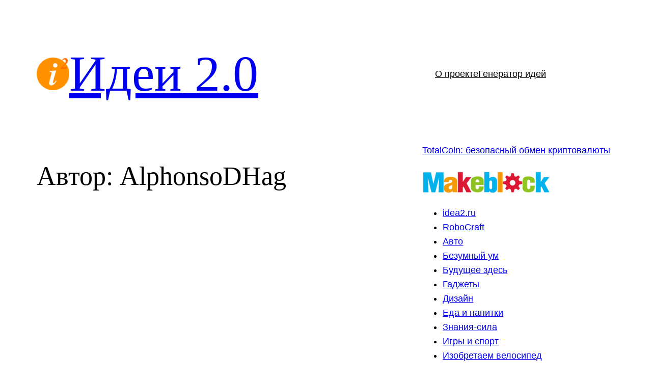

--- FILE ---
content_type: text/html; charset=UTF-8
request_url: https://idea2.ru/author/alphonsodhag/
body_size: 18858
content:
<!DOCTYPE html>
<html lang="ru-RU">
<head>
	<meta charset="UTF-8" />
	<meta name="viewport" content="width=device-width, initial-scale=1" />
<meta name='robots' content='noindex, follow' />

	<!-- This site is optimized with the Yoast SEO plugin v26.8 - https://yoast.com/product/yoast-seo-wordpress/ -->
	<meta name="description" content="AlphonsoDHag, Автор в Идеи 2.0" />
	<meta property="og:locale" content="ru_RU" />
	<meta property="og:type" content="profile" />
	<meta property="og:title" content="AlphonsoDHag, Автор в Идеи 2.0" />
	<meta property="og:description" content="AlphonsoDHag, Автор в Идеи 2.0" />
	<meta property="og:site_name" content="Идеи 2.0" />
	<meta name="twitter:card" content="summary_large_image" />
	<script type="application/ld+json" class="yoast-schema-graph">{"@context":"https://schema.org","@graph":[{"@type":"WebSite","@id":"https://idea2.ru/#website","url":"https://idea2.ru/","name":"Идеи 2.0","description":"фабрика-инкубатор идей. Генератор идей.","publisher":{"@id":"https://idea2.ru/#organization"},"potentialAction":[{"@type":"SearchAction","target":{"@type":"EntryPoint","urlTemplate":"https://idea2.ru/?s={search_term_string}"},"query-input":{"@type":"PropertyValueSpecification","valueRequired":true,"valueName":"search_term_string"}}],"inLanguage":"ru-RU"},{"@type":"Organization","@id":"https://idea2.ru/#organization","name":"Идеи 2.0","url":"https://idea2.ru/","logo":{"@type":"ImageObject","inLanguage":"ru-RU","@id":"https://idea2.ru/#/schema/logo/image/","url":"https://idea2.ru/wp-content/uploads/2022/03/idea2_logo.png","contentUrl":"https://idea2.ru/wp-content/uploads/2022/03/idea2_logo.png","width":512,"height":512,"caption":"Идеи 2.0"},"image":{"@id":"https://idea2.ru/#/schema/logo/image/"}}]}</script>
	<!-- / Yoast SEO plugin. -->


<title>AlphonsoDHag, Автор в Идеи 2.0</title>
<link rel="alternate" type="application/rss+xml" title="Идеи 2.0 &raquo; Лента" href="https://idea2.ru/feed/" />
<link rel="alternate" type="application/rss+xml" title="Идеи 2.0 &raquo; Лента комментариев" href="https://idea2.ru/comments/feed/" />
<link rel="alternate" type="application/rss+xml" title="Идеи 2.0 &raquo; Лента записей автора AlphonsoDHag" href="https://idea2.ru/author/alphonsodhag/feed/" />
<style id='wp-img-auto-sizes-contain-inline-css'>
img:is([sizes=auto i],[sizes^="auto," i]){contain-intrinsic-size:3000px 1500px}
/*# sourceURL=wp-img-auto-sizes-contain-inline-css */
</style>
<style id='wp-block-site-logo-inline-css'>
.wp-block-site-logo{box-sizing:border-box;line-height:0}.wp-block-site-logo a{display:inline-block;line-height:0}.wp-block-site-logo.is-default-size img{height:auto;width:120px}.wp-block-site-logo img{height:auto;max-width:100%}.wp-block-site-logo a,.wp-block-site-logo img{border-radius:inherit}.wp-block-site-logo.aligncenter{margin-left:auto;margin-right:auto;text-align:center}:root :where(.wp-block-site-logo.is-style-rounded){border-radius:9999px}
/*# sourceURL=https://idea2.ru/wp-includes/blocks/site-logo/style.min.css */
</style>
<style id='wp-block-site-title-inline-css'>
.wp-block-site-title{box-sizing:border-box}.wp-block-site-title :where(a){color:inherit;font-family:inherit;font-size:inherit;font-style:inherit;font-weight:inherit;letter-spacing:inherit;line-height:inherit;text-decoration:inherit}
/*# sourceURL=https://idea2.ru/wp-includes/blocks/site-title/style.min.css */
</style>
<style id='wp-block-group-inline-css'>
.wp-block-group{box-sizing:border-box}:where(.wp-block-group.wp-block-group-is-layout-constrained){position:relative}
/*# sourceURL=https://idea2.ru/wp-includes/blocks/group/style.min.css */
</style>
<style id='wp-block-group-theme-inline-css'>
:where(.wp-block-group.has-background){padding:1.25em 2.375em}
/*# sourceURL=https://idea2.ru/wp-includes/blocks/group/theme.min.css */
</style>
<style id='wp-block-navigation-link-inline-css'>
.wp-block-navigation .wp-block-navigation-item__label{overflow-wrap:break-word}.wp-block-navigation .wp-block-navigation-item__description{display:none}.link-ui-tools{outline:1px solid #f0f0f0;padding:8px}.link-ui-block-inserter{padding-top:8px}.link-ui-block-inserter__back{margin-left:8px;text-transform:uppercase}
/*# sourceURL=https://idea2.ru/wp-includes/blocks/navigation-link/style.min.css */
</style>
<style id='wp-block-navigation-inline-css'>
.wp-block-navigation{position:relative}.wp-block-navigation ul{margin-bottom:0;margin-left:0;margin-top:0;padding-left:0}.wp-block-navigation ul,.wp-block-navigation ul li{list-style:none;padding:0}.wp-block-navigation .wp-block-navigation-item{align-items:center;background-color:inherit;display:flex;position:relative}.wp-block-navigation .wp-block-navigation-item .wp-block-navigation__submenu-container:empty{display:none}.wp-block-navigation .wp-block-navigation-item__content{display:block;z-index:1}.wp-block-navigation .wp-block-navigation-item__content.wp-block-navigation-item__content{color:inherit}.wp-block-navigation.has-text-decoration-underline .wp-block-navigation-item__content,.wp-block-navigation.has-text-decoration-underline .wp-block-navigation-item__content:active,.wp-block-navigation.has-text-decoration-underline .wp-block-navigation-item__content:focus{text-decoration:underline}.wp-block-navigation.has-text-decoration-line-through .wp-block-navigation-item__content,.wp-block-navigation.has-text-decoration-line-through .wp-block-navigation-item__content:active,.wp-block-navigation.has-text-decoration-line-through .wp-block-navigation-item__content:focus{text-decoration:line-through}.wp-block-navigation :where(a),.wp-block-navigation :where(a:active),.wp-block-navigation :where(a:focus){text-decoration:none}.wp-block-navigation .wp-block-navigation__submenu-icon{align-self:center;background-color:inherit;border:none;color:currentColor;display:inline-block;font-size:inherit;height:.6em;line-height:0;margin-left:.25em;padding:0;width:.6em}.wp-block-navigation .wp-block-navigation__submenu-icon svg{display:inline-block;stroke:currentColor;height:inherit;margin-top:.075em;width:inherit}.wp-block-navigation{--navigation-layout-justification-setting:flex-start;--navigation-layout-direction:row;--navigation-layout-wrap:wrap;--navigation-layout-justify:flex-start;--navigation-layout-align:center}.wp-block-navigation.is-vertical{--navigation-layout-direction:column;--navigation-layout-justify:initial;--navigation-layout-align:flex-start}.wp-block-navigation.no-wrap{--navigation-layout-wrap:nowrap}.wp-block-navigation.items-justified-center{--navigation-layout-justification-setting:center;--navigation-layout-justify:center}.wp-block-navigation.items-justified-center.is-vertical{--navigation-layout-align:center}.wp-block-navigation.items-justified-right{--navigation-layout-justification-setting:flex-end;--navigation-layout-justify:flex-end}.wp-block-navigation.items-justified-right.is-vertical{--navigation-layout-align:flex-end}.wp-block-navigation.items-justified-space-between{--navigation-layout-justification-setting:space-between;--navigation-layout-justify:space-between}.wp-block-navigation .has-child .wp-block-navigation__submenu-container{align-items:normal;background-color:inherit;color:inherit;display:flex;flex-direction:column;opacity:0;position:absolute;z-index:2}@media not (prefers-reduced-motion){.wp-block-navigation .has-child .wp-block-navigation__submenu-container{transition:opacity .1s linear}}.wp-block-navigation .has-child .wp-block-navigation__submenu-container{height:0;overflow:hidden;visibility:hidden;width:0}.wp-block-navigation .has-child .wp-block-navigation__submenu-container>.wp-block-navigation-item>.wp-block-navigation-item__content{display:flex;flex-grow:1;padding:.5em 1em}.wp-block-navigation .has-child .wp-block-navigation__submenu-container>.wp-block-navigation-item>.wp-block-navigation-item__content .wp-block-navigation__submenu-icon{margin-left:auto;margin-right:0}.wp-block-navigation .has-child .wp-block-navigation__submenu-container .wp-block-navigation-item__content{margin:0}.wp-block-navigation .has-child .wp-block-navigation__submenu-container{left:-1px;top:100%}@media (min-width:782px){.wp-block-navigation .has-child .wp-block-navigation__submenu-container .wp-block-navigation__submenu-container{left:100%;top:-1px}.wp-block-navigation .has-child .wp-block-navigation__submenu-container .wp-block-navigation__submenu-container:before{background:#0000;content:"";display:block;height:100%;position:absolute;right:100%;width:.5em}.wp-block-navigation .has-child .wp-block-navigation__submenu-container .wp-block-navigation__submenu-icon{margin-right:.25em}.wp-block-navigation .has-child .wp-block-navigation__submenu-container .wp-block-navigation__submenu-icon svg{transform:rotate(-90deg)}}.wp-block-navigation .has-child .wp-block-navigation-submenu__toggle[aria-expanded=true]~.wp-block-navigation__submenu-container,.wp-block-navigation .has-child:not(.open-on-click):hover>.wp-block-navigation__submenu-container,.wp-block-navigation .has-child:not(.open-on-click):not(.open-on-hover-click):focus-within>.wp-block-navigation__submenu-container{height:auto;min-width:200px;opacity:1;overflow:visible;visibility:visible;width:auto}.wp-block-navigation.has-background .has-child .wp-block-navigation__submenu-container{left:0;top:100%}@media (min-width:782px){.wp-block-navigation.has-background .has-child .wp-block-navigation__submenu-container .wp-block-navigation__submenu-container{left:100%;top:0}}.wp-block-navigation-submenu{display:flex;position:relative}.wp-block-navigation-submenu .wp-block-navigation__submenu-icon svg{stroke:currentColor}button.wp-block-navigation-item__content{background-color:initial;border:none;color:currentColor;font-family:inherit;font-size:inherit;font-style:inherit;font-weight:inherit;letter-spacing:inherit;line-height:inherit;text-align:left;text-transform:inherit}.wp-block-navigation-submenu__toggle{cursor:pointer}.wp-block-navigation-submenu__toggle[aria-expanded=true]+.wp-block-navigation__submenu-icon>svg,.wp-block-navigation-submenu__toggle[aria-expanded=true]>svg{transform:rotate(180deg)}.wp-block-navigation-item.open-on-click .wp-block-navigation-submenu__toggle{padding-left:0;padding-right:.85em}.wp-block-navigation-item.open-on-click .wp-block-navigation-submenu__toggle+.wp-block-navigation__submenu-icon{margin-left:-.6em;pointer-events:none}.wp-block-navigation-item.open-on-click button.wp-block-navigation-item__content:not(.wp-block-navigation-submenu__toggle){padding:0}.wp-block-navigation .wp-block-page-list,.wp-block-navigation__container,.wp-block-navigation__responsive-close,.wp-block-navigation__responsive-container,.wp-block-navigation__responsive-container-content,.wp-block-navigation__responsive-dialog{gap:inherit}:where(.wp-block-navigation.has-background .wp-block-navigation-item a:not(.wp-element-button)),:where(.wp-block-navigation.has-background .wp-block-navigation-submenu a:not(.wp-element-button)){padding:.5em 1em}:where(.wp-block-navigation .wp-block-navigation__submenu-container .wp-block-navigation-item a:not(.wp-element-button)),:where(.wp-block-navigation .wp-block-navigation__submenu-container .wp-block-navigation-submenu a:not(.wp-element-button)),:where(.wp-block-navigation .wp-block-navigation__submenu-container .wp-block-navigation-submenu button.wp-block-navigation-item__content),:where(.wp-block-navigation .wp-block-navigation__submenu-container .wp-block-pages-list__item button.wp-block-navigation-item__content){padding:.5em 1em}.wp-block-navigation.items-justified-right .wp-block-navigation__container .has-child .wp-block-navigation__submenu-container,.wp-block-navigation.items-justified-right .wp-block-page-list>.has-child .wp-block-navigation__submenu-container,.wp-block-navigation.items-justified-space-between .wp-block-page-list>.has-child:last-child .wp-block-navigation__submenu-container,.wp-block-navigation.items-justified-space-between>.wp-block-navigation__container>.has-child:last-child .wp-block-navigation__submenu-container{left:auto;right:0}.wp-block-navigation.items-justified-right .wp-block-navigation__container .has-child .wp-block-navigation__submenu-container .wp-block-navigation__submenu-container,.wp-block-navigation.items-justified-right .wp-block-page-list>.has-child .wp-block-navigation__submenu-container .wp-block-navigation__submenu-container,.wp-block-navigation.items-justified-space-between .wp-block-page-list>.has-child:last-child .wp-block-navigation__submenu-container .wp-block-navigation__submenu-container,.wp-block-navigation.items-justified-space-between>.wp-block-navigation__container>.has-child:last-child .wp-block-navigation__submenu-container .wp-block-navigation__submenu-container{left:-1px;right:-1px}@media (min-width:782px){.wp-block-navigation.items-justified-right .wp-block-navigation__container .has-child .wp-block-navigation__submenu-container .wp-block-navigation__submenu-container,.wp-block-navigation.items-justified-right .wp-block-page-list>.has-child .wp-block-navigation__submenu-container .wp-block-navigation__submenu-container,.wp-block-navigation.items-justified-space-between .wp-block-page-list>.has-child:last-child .wp-block-navigation__submenu-container .wp-block-navigation__submenu-container,.wp-block-navigation.items-justified-space-between>.wp-block-navigation__container>.has-child:last-child .wp-block-navigation__submenu-container .wp-block-navigation__submenu-container{left:auto;right:100%}}.wp-block-navigation:not(.has-background) .wp-block-navigation__submenu-container{background-color:#fff;border:1px solid #00000026}.wp-block-navigation.has-background .wp-block-navigation__submenu-container{background-color:inherit}.wp-block-navigation:not(.has-text-color) .wp-block-navigation__submenu-container{color:#000}.wp-block-navigation__container{align-items:var(--navigation-layout-align,initial);display:flex;flex-direction:var(--navigation-layout-direction,initial);flex-wrap:var(--navigation-layout-wrap,wrap);justify-content:var(--navigation-layout-justify,initial);list-style:none;margin:0;padding-left:0}.wp-block-navigation__container .is-responsive{display:none}.wp-block-navigation__container:only-child,.wp-block-page-list:only-child{flex-grow:1}@keyframes overlay-menu__fade-in-animation{0%{opacity:0;transform:translateY(.5em)}to{opacity:1;transform:translateY(0)}}.wp-block-navigation__responsive-container{bottom:0;display:none;left:0;position:fixed;right:0;top:0}.wp-block-navigation__responsive-container :where(.wp-block-navigation-item a){color:inherit}.wp-block-navigation__responsive-container .wp-block-navigation__responsive-container-content{align-items:var(--navigation-layout-align,initial);display:flex;flex-direction:var(--navigation-layout-direction,initial);flex-wrap:var(--navigation-layout-wrap,wrap);justify-content:var(--navigation-layout-justify,initial)}.wp-block-navigation__responsive-container:not(.is-menu-open.is-menu-open){background-color:inherit!important;color:inherit!important}.wp-block-navigation__responsive-container.is-menu-open{background-color:inherit;display:flex;flex-direction:column}@media not (prefers-reduced-motion){.wp-block-navigation__responsive-container.is-menu-open{animation:overlay-menu__fade-in-animation .1s ease-out;animation-fill-mode:forwards}}.wp-block-navigation__responsive-container.is-menu-open{overflow:auto;padding:clamp(1rem,var(--wp--style--root--padding-top),20rem) clamp(1rem,var(--wp--style--root--padding-right),20rem) clamp(1rem,var(--wp--style--root--padding-bottom),20rem) clamp(1rem,var(--wp--style--root--padding-left),20rem);z-index:100000}.wp-block-navigation__responsive-container.is-menu-open .wp-block-navigation__responsive-container-content{align-items:var(--navigation-layout-justification-setting,inherit);display:flex;flex-direction:column;flex-wrap:nowrap;overflow:visible;padding-top:calc(2rem + 24px)}.wp-block-navigation__responsive-container.is-menu-open .wp-block-navigation__responsive-container-content,.wp-block-navigation__responsive-container.is-menu-open .wp-block-navigation__responsive-container-content .wp-block-navigation__container,.wp-block-navigation__responsive-container.is-menu-open .wp-block-navigation__responsive-container-content .wp-block-page-list{justify-content:flex-start}.wp-block-navigation__responsive-container.is-menu-open .wp-block-navigation__responsive-container-content .wp-block-navigation__submenu-icon{display:none}.wp-block-navigation__responsive-container.is-menu-open .wp-block-navigation__responsive-container-content .has-child .wp-block-navigation__submenu-container{border:none;height:auto;min-width:200px;opacity:1;overflow:initial;padding-left:2rem;padding-right:2rem;position:static;visibility:visible;width:auto}.wp-block-navigation__responsive-container.is-menu-open .wp-block-navigation__responsive-container-content .wp-block-navigation__container,.wp-block-navigation__responsive-container.is-menu-open .wp-block-navigation__responsive-container-content .wp-block-navigation__submenu-container{gap:inherit}.wp-block-navigation__responsive-container.is-menu-open .wp-block-navigation__responsive-container-content .wp-block-navigation__submenu-container{padding-top:var(--wp--style--block-gap,2em)}.wp-block-navigation__responsive-container.is-menu-open .wp-block-navigation__responsive-container-content .wp-block-navigation-item__content{padding:0}.wp-block-navigation__responsive-container.is-menu-open .wp-block-navigation__responsive-container-content .wp-block-navigation-item,.wp-block-navigation__responsive-container.is-menu-open .wp-block-navigation__responsive-container-content .wp-block-navigation__container,.wp-block-navigation__responsive-container.is-menu-open .wp-block-navigation__responsive-container-content .wp-block-page-list{align-items:var(--navigation-layout-justification-setting,initial);display:flex;flex-direction:column}.wp-block-navigation__responsive-container.is-menu-open .wp-block-navigation-item,.wp-block-navigation__responsive-container.is-menu-open .wp-block-navigation-item .wp-block-navigation__submenu-container,.wp-block-navigation__responsive-container.is-menu-open .wp-block-navigation__container,.wp-block-navigation__responsive-container.is-menu-open .wp-block-page-list{background:#0000!important;color:inherit!important}.wp-block-navigation__responsive-container.is-menu-open .wp-block-navigation__submenu-container.wp-block-navigation__submenu-container.wp-block-navigation__submenu-container.wp-block-navigation__submenu-container{left:auto;right:auto}@media (min-width:600px){.wp-block-navigation__responsive-container:not(.hidden-by-default):not(.is-menu-open){background-color:inherit;display:block;position:relative;width:100%;z-index:auto}.wp-block-navigation__responsive-container:not(.hidden-by-default):not(.is-menu-open) .wp-block-navigation__responsive-container-close{display:none}.wp-block-navigation__responsive-container.is-menu-open .wp-block-navigation__submenu-container.wp-block-navigation__submenu-container.wp-block-navigation__submenu-container.wp-block-navigation__submenu-container{left:0}}.wp-block-navigation:not(.has-background) .wp-block-navigation__responsive-container.is-menu-open{background-color:#fff}.wp-block-navigation:not(.has-text-color) .wp-block-navigation__responsive-container.is-menu-open{color:#000}.wp-block-navigation__toggle_button_label{font-size:1rem;font-weight:700}.wp-block-navigation__responsive-container-close,.wp-block-navigation__responsive-container-open{background:#0000;border:none;color:currentColor;cursor:pointer;margin:0;padding:0;text-transform:inherit;vertical-align:middle}.wp-block-navigation__responsive-container-close svg,.wp-block-navigation__responsive-container-open svg{fill:currentColor;display:block;height:24px;pointer-events:none;width:24px}.wp-block-navigation__responsive-container-open{display:flex}.wp-block-navigation__responsive-container-open.wp-block-navigation__responsive-container-open.wp-block-navigation__responsive-container-open{font-family:inherit;font-size:inherit;font-weight:inherit}@media (min-width:600px){.wp-block-navigation__responsive-container-open:not(.always-shown){display:none}}.wp-block-navigation__responsive-container-close{position:absolute;right:0;top:0;z-index:2}.wp-block-navigation__responsive-container-close.wp-block-navigation__responsive-container-close.wp-block-navigation__responsive-container-close{font-family:inherit;font-size:inherit;font-weight:inherit}.wp-block-navigation__responsive-close{width:100%}.has-modal-open .wp-block-navigation__responsive-close{margin-left:auto;margin-right:auto;max-width:var(--wp--style--global--wide-size,100%)}.wp-block-navigation__responsive-close:focus{outline:none}.is-menu-open .wp-block-navigation__responsive-close,.is-menu-open .wp-block-navigation__responsive-container-content,.is-menu-open .wp-block-navigation__responsive-dialog{box-sizing:border-box}.wp-block-navigation__responsive-dialog{position:relative}.has-modal-open .admin-bar .is-menu-open .wp-block-navigation__responsive-dialog{margin-top:46px}@media (min-width:782px){.has-modal-open .admin-bar .is-menu-open .wp-block-navigation__responsive-dialog{margin-top:32px}}html.has-modal-open{overflow:hidden}
/*# sourceURL=https://idea2.ru/wp-includes/blocks/navigation/style.min.css */
</style>
<style id='wp-block-template-part-theme-inline-css'>
:root :where(.wp-block-template-part.has-background){margin-bottom:0;margin-top:0;padding:1.25em 2.375em}
/*# sourceURL=https://idea2.ru/wp-includes/blocks/template-part/theme.min.css */
</style>
<style id='wp-block-query-title-inline-css'>
.wp-block-query-title{box-sizing:border-box}
/*# sourceURL=https://idea2.ru/wp-includes/blocks/query-title/style.min.css */
</style>
<style id='wp-block-categories-inline-css'>
.wp-block-categories{box-sizing:border-box}.wp-block-categories.alignleft{margin-right:2em}.wp-block-categories.alignright{margin-left:2em}.wp-block-categories.wp-block-categories-dropdown.aligncenter{text-align:center}.wp-block-categories .wp-block-categories__label{display:block;width:100%}
/*# sourceURL=https://idea2.ru/wp-includes/blocks/categories/style.min.css */
</style>
<style id='wp-block-latest-comments-inline-css'>
ol.wp-block-latest-comments{box-sizing:border-box;margin-left:0}:where(.wp-block-latest-comments:not([style*=line-height] .wp-block-latest-comments__comment)){line-height:1.1}:where(.wp-block-latest-comments:not([style*=line-height] .wp-block-latest-comments__comment-excerpt p)){line-height:1.8}.has-dates :where(.wp-block-latest-comments:not([style*=line-height])),.has-excerpts :where(.wp-block-latest-comments:not([style*=line-height])){line-height:1.5}.wp-block-latest-comments .wp-block-latest-comments{padding-left:0}.wp-block-latest-comments__comment{list-style:none;margin-bottom:1em}.has-avatars .wp-block-latest-comments__comment{list-style:none;min-height:2.25em}.has-avatars .wp-block-latest-comments__comment .wp-block-latest-comments__comment-excerpt,.has-avatars .wp-block-latest-comments__comment .wp-block-latest-comments__comment-meta{margin-left:3.25em}.wp-block-latest-comments__comment-excerpt p{font-size:.875em;margin:.36em 0 1.4em}.wp-block-latest-comments__comment-date{display:block;font-size:.75em}.wp-block-latest-comments .avatar,.wp-block-latest-comments__comment-avatar{border-radius:1.5em;display:block;float:left;height:2.5em;margin-right:.75em;width:2.5em}.wp-block-latest-comments[class*=-font-size] a,.wp-block-latest-comments[style*=font-size] a{font-size:inherit}
/*# sourceURL=https://idea2.ru/wp-includes/blocks/latest-comments/style.min.css */
</style>
<style id='wp-block-tag-cloud-inline-css'>
.wp-block-tag-cloud{box-sizing:border-box}.wp-block-tag-cloud.aligncenter{justify-content:center;text-align:center}.wp-block-tag-cloud a{display:inline-block;margin-right:5px}.wp-block-tag-cloud span{display:inline-block;margin-left:5px;text-decoration:none}:root :where(.wp-block-tag-cloud.is-style-outline){display:flex;flex-wrap:wrap;gap:1ch}:root :where(.wp-block-tag-cloud.is-style-outline a){border:1px solid;font-size:unset!important;margin-right:0;padding:1ch 2ch;text-decoration:none!important}
/*# sourceURL=https://idea2.ru/wp-includes/blocks/tag-cloud/style.min.css */
</style>
<style id='wp-block-columns-inline-css'>
.wp-block-columns{box-sizing:border-box;display:flex;flex-wrap:wrap!important}@media (min-width:782px){.wp-block-columns{flex-wrap:nowrap!important}}.wp-block-columns{align-items:normal!important}.wp-block-columns.are-vertically-aligned-top{align-items:flex-start}.wp-block-columns.are-vertically-aligned-center{align-items:center}.wp-block-columns.are-vertically-aligned-bottom{align-items:flex-end}@media (max-width:781px){.wp-block-columns:not(.is-not-stacked-on-mobile)>.wp-block-column{flex-basis:100%!important}}@media (min-width:782px){.wp-block-columns:not(.is-not-stacked-on-mobile)>.wp-block-column{flex-basis:0;flex-grow:1}.wp-block-columns:not(.is-not-stacked-on-mobile)>.wp-block-column[style*=flex-basis]{flex-grow:0}}.wp-block-columns.is-not-stacked-on-mobile{flex-wrap:nowrap!important}.wp-block-columns.is-not-stacked-on-mobile>.wp-block-column{flex-basis:0;flex-grow:1}.wp-block-columns.is-not-stacked-on-mobile>.wp-block-column[style*=flex-basis]{flex-grow:0}:where(.wp-block-columns){margin-bottom:1.75em}:where(.wp-block-columns.has-background){padding:1.25em 2.375em}.wp-block-column{flex-grow:1;min-width:0;overflow-wrap:break-word;word-break:break-word}.wp-block-column.is-vertically-aligned-top{align-self:flex-start}.wp-block-column.is-vertically-aligned-center{align-self:center}.wp-block-column.is-vertically-aligned-bottom{align-self:flex-end}.wp-block-column.is-vertically-aligned-stretch{align-self:stretch}.wp-block-column.is-vertically-aligned-bottom,.wp-block-column.is-vertically-aligned-center,.wp-block-column.is-vertically-aligned-top{width:100%}
/*# sourceURL=https://idea2.ru/wp-includes/blocks/columns/style.min.css */
</style>
<style id='wp-block-paragraph-inline-css'>
.is-small-text{font-size:.875em}.is-regular-text{font-size:1em}.is-large-text{font-size:2.25em}.is-larger-text{font-size:3em}.has-drop-cap:not(:focus):first-letter{float:left;font-size:8.4em;font-style:normal;font-weight:100;line-height:.68;margin:.05em .1em 0 0;text-transform:uppercase}body.rtl .has-drop-cap:not(:focus):first-letter{float:none;margin-left:.1em}p.has-drop-cap.has-background{overflow:hidden}:root :where(p.has-background){padding:1.25em 2.375em}:where(p.has-text-color:not(.has-link-color)) a{color:inherit}p.has-text-align-left[style*="writing-mode:vertical-lr"],p.has-text-align-right[style*="writing-mode:vertical-rl"]{rotate:180deg}
/*# sourceURL=https://idea2.ru/wp-includes/blocks/paragraph/style.min.css */
</style>
<style id='wp-block-page-list-inline-css'>
.wp-block-navigation .wp-block-page-list{align-items:var(--navigation-layout-align,initial);background-color:inherit;display:flex;flex-direction:var(--navigation-layout-direction,initial);flex-wrap:var(--navigation-layout-wrap,wrap);justify-content:var(--navigation-layout-justify,initial)}.wp-block-navigation .wp-block-navigation-item{background-color:inherit}.wp-block-page-list{box-sizing:border-box}
/*# sourceURL=https://idea2.ru/wp-includes/blocks/page-list/style.min.css */
</style>
<style id='wp-block-preformatted-inline-css'>
.wp-block-preformatted{box-sizing:border-box;white-space:pre-wrap}:where(.wp-block-preformatted.has-background){padding:1.25em 2.375em}
/*# sourceURL=https://idea2.ru/wp-includes/blocks/preformatted/style.min.css */
</style>
<style id='wp-emoji-styles-inline-css'>

	img.wp-smiley, img.emoji {
		display: inline !important;
		border: none !important;
		box-shadow: none !important;
		height: 1em !important;
		width: 1em !important;
		margin: 0 0.07em !important;
		vertical-align: -0.1em !important;
		background: none !important;
		padding: 0 !important;
	}
/*# sourceURL=wp-emoji-styles-inline-css */
</style>
<style id='wp-block-library-inline-css'>
:root{--wp-block-synced-color:#7a00df;--wp-block-synced-color--rgb:122,0,223;--wp-bound-block-color:var(--wp-block-synced-color);--wp-editor-canvas-background:#ddd;--wp-admin-theme-color:#007cba;--wp-admin-theme-color--rgb:0,124,186;--wp-admin-theme-color-darker-10:#006ba1;--wp-admin-theme-color-darker-10--rgb:0,107,160.5;--wp-admin-theme-color-darker-20:#005a87;--wp-admin-theme-color-darker-20--rgb:0,90,135;--wp-admin-border-width-focus:2px}@media (min-resolution:192dpi){:root{--wp-admin-border-width-focus:1.5px}}.wp-element-button{cursor:pointer}:root .has-very-light-gray-background-color{background-color:#eee}:root .has-very-dark-gray-background-color{background-color:#313131}:root .has-very-light-gray-color{color:#eee}:root .has-very-dark-gray-color{color:#313131}:root .has-vivid-green-cyan-to-vivid-cyan-blue-gradient-background{background:linear-gradient(135deg,#00d084,#0693e3)}:root .has-purple-crush-gradient-background{background:linear-gradient(135deg,#34e2e4,#4721fb 50%,#ab1dfe)}:root .has-hazy-dawn-gradient-background{background:linear-gradient(135deg,#faaca8,#dad0ec)}:root .has-subdued-olive-gradient-background{background:linear-gradient(135deg,#fafae1,#67a671)}:root .has-atomic-cream-gradient-background{background:linear-gradient(135deg,#fdd79a,#004a59)}:root .has-nightshade-gradient-background{background:linear-gradient(135deg,#330968,#31cdcf)}:root .has-midnight-gradient-background{background:linear-gradient(135deg,#020381,#2874fc)}:root{--wp--preset--font-size--normal:16px;--wp--preset--font-size--huge:42px}.has-regular-font-size{font-size:1em}.has-larger-font-size{font-size:2.625em}.has-normal-font-size{font-size:var(--wp--preset--font-size--normal)}.has-huge-font-size{font-size:var(--wp--preset--font-size--huge)}.has-text-align-center{text-align:center}.has-text-align-left{text-align:left}.has-text-align-right{text-align:right}.has-fit-text{white-space:nowrap!important}#end-resizable-editor-section{display:none}.aligncenter{clear:both}.items-justified-left{justify-content:flex-start}.items-justified-center{justify-content:center}.items-justified-right{justify-content:flex-end}.items-justified-space-between{justify-content:space-between}.screen-reader-text{border:0;clip-path:inset(50%);height:1px;margin:-1px;overflow:hidden;padding:0;position:absolute;width:1px;word-wrap:normal!important}.screen-reader-text:focus{background-color:#ddd;clip-path:none;color:#444;display:block;font-size:1em;height:auto;left:5px;line-height:normal;padding:15px 23px 14px;text-decoration:none;top:5px;width:auto;z-index:100000}html :where(.has-border-color){border-style:solid}html :where([style*=border-top-color]){border-top-style:solid}html :where([style*=border-right-color]){border-right-style:solid}html :where([style*=border-bottom-color]){border-bottom-style:solid}html :where([style*=border-left-color]){border-left-style:solid}html :where([style*=border-width]){border-style:solid}html :where([style*=border-top-width]){border-top-style:solid}html :where([style*=border-right-width]){border-right-style:solid}html :where([style*=border-bottom-width]){border-bottom-style:solid}html :where([style*=border-left-width]){border-left-style:solid}html :where(img[class*=wp-image-]){height:auto;max-width:100%}:where(figure){margin:0 0 1em}html :where(.is-position-sticky){--wp-admin--admin-bar--position-offset:var(--wp-admin--admin-bar--height,0px)}@media screen and (max-width:600px){html :where(.is-position-sticky){--wp-admin--admin-bar--position-offset:0px}}
/*# sourceURL=/wp-includes/css/dist/block-library/common.min.css */
</style>
<style id='global-styles-inline-css'>
:root{--wp--preset--aspect-ratio--square: 1;--wp--preset--aspect-ratio--4-3: 4/3;--wp--preset--aspect-ratio--3-4: 3/4;--wp--preset--aspect-ratio--3-2: 3/2;--wp--preset--aspect-ratio--2-3: 2/3;--wp--preset--aspect-ratio--16-9: 16/9;--wp--preset--aspect-ratio--9-16: 9/16;--wp--preset--color--black: #000000;--wp--preset--color--cyan-bluish-gray: #abb8c3;--wp--preset--color--white: #ffffff;--wp--preset--color--pale-pink: #f78da7;--wp--preset--color--vivid-red: #cf2e2e;--wp--preset--color--luminous-vivid-orange: #ff6900;--wp--preset--color--luminous-vivid-amber: #fcb900;--wp--preset--color--light-green-cyan: #7bdcb5;--wp--preset--color--vivid-green-cyan: #00d084;--wp--preset--color--pale-cyan-blue: #8ed1fc;--wp--preset--color--vivid-cyan-blue: #0693e3;--wp--preset--color--vivid-purple: #9b51e0;--wp--preset--color--foreground: #000000;--wp--preset--color--background: #ffffff;--wp--preset--color--primary: #ffbd45;--wp--preset--color--secondary: #ffe2c7;--wp--preset--color--tertiary: #F6F6F6;--wp--preset--gradient--vivid-cyan-blue-to-vivid-purple: linear-gradient(135deg,rgb(6,147,227) 0%,rgb(155,81,224) 100%);--wp--preset--gradient--light-green-cyan-to-vivid-green-cyan: linear-gradient(135deg,rgb(122,220,180) 0%,rgb(0,208,130) 100%);--wp--preset--gradient--luminous-vivid-amber-to-luminous-vivid-orange: linear-gradient(135deg,rgb(252,185,0) 0%,rgb(255,105,0) 100%);--wp--preset--gradient--luminous-vivid-orange-to-vivid-red: linear-gradient(135deg,rgb(255,105,0) 0%,rgb(207,46,46) 100%);--wp--preset--gradient--very-light-gray-to-cyan-bluish-gray: linear-gradient(135deg,rgb(238,238,238) 0%,rgb(169,184,195) 100%);--wp--preset--gradient--cool-to-warm-spectrum: linear-gradient(135deg,rgb(74,234,220) 0%,rgb(151,120,209) 20%,rgb(207,42,186) 40%,rgb(238,44,130) 60%,rgb(251,105,98) 80%,rgb(254,248,76) 100%);--wp--preset--gradient--blush-light-purple: linear-gradient(135deg,rgb(255,206,236) 0%,rgb(152,150,240) 100%);--wp--preset--gradient--blush-bordeaux: linear-gradient(135deg,rgb(254,205,165) 0%,rgb(254,45,45) 50%,rgb(107,0,62) 100%);--wp--preset--gradient--luminous-dusk: linear-gradient(135deg,rgb(255,203,112) 0%,rgb(199,81,192) 50%,rgb(65,88,208) 100%);--wp--preset--gradient--pale-ocean: linear-gradient(135deg,rgb(255,245,203) 0%,rgb(182,227,212) 50%,rgb(51,167,181) 100%);--wp--preset--gradient--electric-grass: linear-gradient(135deg,rgb(202,248,128) 0%,rgb(113,206,126) 100%);--wp--preset--gradient--midnight: linear-gradient(135deg,rgb(2,3,129) 0%,rgb(40,116,252) 100%);--wp--preset--gradient--vertical-secondary-to-tertiary: linear-gradient(to bottom,var(--wp--preset--color--secondary) 0%,var(--wp--preset--color--tertiary) 100%);--wp--preset--gradient--vertical-secondary-to-background: linear-gradient(to bottom,var(--wp--preset--color--secondary) 0%,var(--wp--preset--color--background) 100%);--wp--preset--gradient--vertical-tertiary-to-background: linear-gradient(to bottom,var(--wp--preset--color--tertiary) 0%,var(--wp--preset--color--background) 100%);--wp--preset--gradient--diagonal-primary-to-foreground: linear-gradient(to bottom right,var(--wp--preset--color--primary) 0%,var(--wp--preset--color--foreground) 100%);--wp--preset--gradient--diagonal-secondary-to-background: linear-gradient(to bottom right,var(--wp--preset--color--secondary) 50%,var(--wp--preset--color--background) 50%);--wp--preset--gradient--diagonal-background-to-secondary: linear-gradient(to bottom right,var(--wp--preset--color--background) 50%,var(--wp--preset--color--secondary) 50%);--wp--preset--gradient--diagonal-tertiary-to-background: linear-gradient(to bottom right,var(--wp--preset--color--tertiary) 50%,var(--wp--preset--color--background) 50%);--wp--preset--gradient--diagonal-background-to-tertiary: linear-gradient(to bottom right,var(--wp--preset--color--background) 50%,var(--wp--preset--color--tertiary) 50%);--wp--preset--font-size--small: 1rem;--wp--preset--font-size--medium: 1.125rem;--wp--preset--font-size--large: 1.75rem;--wp--preset--font-size--x-large: clamp(1.75rem, 3vw, 2.25rem);--wp--preset--font-family--system-font: -apple-system,BlinkMacSystemFont,"Segoe UI",Roboto,Oxygen-Sans,Ubuntu,Cantarell,"Helvetica Neue",sans-serif;--wp--preset--font-family--source-serif-pro: "Source Serif Pro", serif;--wp--preset--spacing--20: 0.44rem;--wp--preset--spacing--30: 0.67rem;--wp--preset--spacing--40: 1rem;--wp--preset--spacing--50: 1.5rem;--wp--preset--spacing--60: 2.25rem;--wp--preset--spacing--70: 3.38rem;--wp--preset--spacing--80: 5.06rem;--wp--preset--shadow--natural: 6px 6px 9px rgba(0, 0, 0, 0.2);--wp--preset--shadow--deep: 12px 12px 50px rgba(0, 0, 0, 0.4);--wp--preset--shadow--sharp: 6px 6px 0px rgba(0, 0, 0, 0.2);--wp--preset--shadow--outlined: 6px 6px 0px -3px rgb(255, 255, 255), 6px 6px rgb(0, 0, 0);--wp--preset--shadow--crisp: 6px 6px 0px rgb(0, 0, 0);--wp--custom--spacing--small: max(1.25rem, 5vw);--wp--custom--spacing--medium: clamp(2rem, 8vw, calc(4 * var(--wp--style--block-gap)));--wp--custom--spacing--large: clamp(4rem, 10vw, 8rem);--wp--custom--spacing--outer: var(--wp--custom--spacing--small, 1.25rem);--wp--custom--typography--font-size--huge: clamp(2.25rem, 4vw, 2.75rem);--wp--custom--typography--font-size--gigantic: clamp(2.75rem, 6vw, 3.25rem);--wp--custom--typography--font-size--colossal: clamp(3.25rem, 8vw, 6.25rem);--wp--custom--typography--line-height--tiny: 1.15;--wp--custom--typography--line-height--small: 1.2;--wp--custom--typography--line-height--medium: 1.4;--wp--custom--typography--line-height--normal: 1.6;}:root { --wp--style--global--content-size: 650px;--wp--style--global--wide-size: 1000px; }:where(body) { margin: 0; }.wp-site-blocks > .alignleft { float: left; margin-right: 2em; }.wp-site-blocks > .alignright { float: right; margin-left: 2em; }.wp-site-blocks > .aligncenter { justify-content: center; margin-left: auto; margin-right: auto; }:where(.wp-site-blocks) > * { margin-block-start: 1.5rem; margin-block-end: 0; }:where(.wp-site-blocks) > :first-child { margin-block-start: 0; }:where(.wp-site-blocks) > :last-child { margin-block-end: 0; }:root { --wp--style--block-gap: 1.5rem; }:root :where(.is-layout-flow) > :first-child{margin-block-start: 0;}:root :where(.is-layout-flow) > :last-child{margin-block-end: 0;}:root :where(.is-layout-flow) > *{margin-block-start: 1.5rem;margin-block-end: 0;}:root :where(.is-layout-constrained) > :first-child{margin-block-start: 0;}:root :where(.is-layout-constrained) > :last-child{margin-block-end: 0;}:root :where(.is-layout-constrained) > *{margin-block-start: 1.5rem;margin-block-end: 0;}:root :where(.is-layout-flex){gap: 1.5rem;}:root :where(.is-layout-grid){gap: 1.5rem;}.is-layout-flow > .alignleft{float: left;margin-inline-start: 0;margin-inline-end: 2em;}.is-layout-flow > .alignright{float: right;margin-inline-start: 2em;margin-inline-end: 0;}.is-layout-flow > .aligncenter{margin-left: auto !important;margin-right: auto !important;}.is-layout-constrained > .alignleft{float: left;margin-inline-start: 0;margin-inline-end: 2em;}.is-layout-constrained > .alignright{float: right;margin-inline-start: 2em;margin-inline-end: 0;}.is-layout-constrained > .aligncenter{margin-left: auto !important;margin-right: auto !important;}.is-layout-constrained > :where(:not(.alignleft):not(.alignright):not(.alignfull)){max-width: var(--wp--style--global--content-size);margin-left: auto !important;margin-right: auto !important;}.is-layout-constrained > .alignwide{max-width: var(--wp--style--global--wide-size);}body .is-layout-flex{display: flex;}.is-layout-flex{flex-wrap: wrap;align-items: center;}.is-layout-flex > :is(*, div){margin: 0;}body .is-layout-grid{display: grid;}.is-layout-grid > :is(*, div){margin: 0;}body{background-color: var(--wp--preset--color--background);color: var(--wp--preset--color--foreground);font-family: var(--wp--preset--font-family--system-font);font-size: var(--wp--preset--font-size--medium);line-height: var(--wp--custom--typography--line-height--normal);padding-top: 0px;padding-right: 0px;padding-bottom: 0px;padding-left: 0px;}a:where(:not(.wp-element-button)){color: var(--wp--preset--color--pale-cyan-blue);text-decoration: underline;}h1{font-family: var(--wp--preset--font-family--source-serif-pro);font-size: var(--wp--custom--typography--font-size--colossal);font-weight: 300;line-height: var(--wp--custom--typography--line-height--tiny);}h2{font-family: var(--wp--preset--font-family--source-serif-pro);font-size: var(--wp--custom--typography--font-size--gigantic);font-weight: 300;line-height: var(--wp--custom--typography--line-height--small);}h3{font-family: var(--wp--preset--font-family--source-serif-pro);font-size: var(--wp--custom--typography--font-size--huge);font-weight: 300;line-height: var(--wp--custom--typography--line-height--tiny);}h4{font-family: var(--wp--preset--font-family--source-serif-pro);font-size: var(--wp--preset--font-size--x-large);font-weight: 300;line-height: var(--wp--custom--typography--line-height--tiny);}h5{font-family: var(--wp--preset--font-family--system-font);font-size: var(--wp--preset--font-size--medium);font-weight: 700;line-height: var(--wp--custom--typography--line-height--normal);text-transform: uppercase;}h6{font-family: var(--wp--preset--font-family--system-font);font-size: var(--wp--preset--font-size--medium);font-weight: 400;line-height: var(--wp--custom--typography--line-height--normal);text-transform: uppercase;}:root :where(.wp-element-button, .wp-block-button__link){background-color: #32373c;border-width: 0;color: #fff;font-family: inherit;font-size: inherit;font-style: inherit;font-weight: inherit;letter-spacing: inherit;line-height: inherit;padding-top: calc(0.667em + 2px);padding-right: calc(1.333em + 2px);padding-bottom: calc(0.667em + 2px);padding-left: calc(1.333em + 2px);text-decoration: none;text-transform: inherit;}.has-black-color{color: var(--wp--preset--color--black) !important;}.has-cyan-bluish-gray-color{color: var(--wp--preset--color--cyan-bluish-gray) !important;}.has-white-color{color: var(--wp--preset--color--white) !important;}.has-pale-pink-color{color: var(--wp--preset--color--pale-pink) !important;}.has-vivid-red-color{color: var(--wp--preset--color--vivid-red) !important;}.has-luminous-vivid-orange-color{color: var(--wp--preset--color--luminous-vivid-orange) !important;}.has-luminous-vivid-amber-color{color: var(--wp--preset--color--luminous-vivid-amber) !important;}.has-light-green-cyan-color{color: var(--wp--preset--color--light-green-cyan) !important;}.has-vivid-green-cyan-color{color: var(--wp--preset--color--vivid-green-cyan) !important;}.has-pale-cyan-blue-color{color: var(--wp--preset--color--pale-cyan-blue) !important;}.has-vivid-cyan-blue-color{color: var(--wp--preset--color--vivid-cyan-blue) !important;}.has-vivid-purple-color{color: var(--wp--preset--color--vivid-purple) !important;}.has-foreground-color{color: var(--wp--preset--color--foreground) !important;}.has-background-color{color: var(--wp--preset--color--background) !important;}.has-primary-color{color: var(--wp--preset--color--primary) !important;}.has-secondary-color{color: var(--wp--preset--color--secondary) !important;}.has-tertiary-color{color: var(--wp--preset--color--tertiary) !important;}.has-black-background-color{background-color: var(--wp--preset--color--black) !important;}.has-cyan-bluish-gray-background-color{background-color: var(--wp--preset--color--cyan-bluish-gray) !important;}.has-white-background-color{background-color: var(--wp--preset--color--white) !important;}.has-pale-pink-background-color{background-color: var(--wp--preset--color--pale-pink) !important;}.has-vivid-red-background-color{background-color: var(--wp--preset--color--vivid-red) !important;}.has-luminous-vivid-orange-background-color{background-color: var(--wp--preset--color--luminous-vivid-orange) !important;}.has-luminous-vivid-amber-background-color{background-color: var(--wp--preset--color--luminous-vivid-amber) !important;}.has-light-green-cyan-background-color{background-color: var(--wp--preset--color--light-green-cyan) !important;}.has-vivid-green-cyan-background-color{background-color: var(--wp--preset--color--vivid-green-cyan) !important;}.has-pale-cyan-blue-background-color{background-color: var(--wp--preset--color--pale-cyan-blue) !important;}.has-vivid-cyan-blue-background-color{background-color: var(--wp--preset--color--vivid-cyan-blue) !important;}.has-vivid-purple-background-color{background-color: var(--wp--preset--color--vivid-purple) !important;}.has-foreground-background-color{background-color: var(--wp--preset--color--foreground) !important;}.has-background-background-color{background-color: var(--wp--preset--color--background) !important;}.has-primary-background-color{background-color: var(--wp--preset--color--primary) !important;}.has-secondary-background-color{background-color: var(--wp--preset--color--secondary) !important;}.has-tertiary-background-color{background-color: var(--wp--preset--color--tertiary) !important;}.has-black-border-color{border-color: var(--wp--preset--color--black) !important;}.has-cyan-bluish-gray-border-color{border-color: var(--wp--preset--color--cyan-bluish-gray) !important;}.has-white-border-color{border-color: var(--wp--preset--color--white) !important;}.has-pale-pink-border-color{border-color: var(--wp--preset--color--pale-pink) !important;}.has-vivid-red-border-color{border-color: var(--wp--preset--color--vivid-red) !important;}.has-luminous-vivid-orange-border-color{border-color: var(--wp--preset--color--luminous-vivid-orange) !important;}.has-luminous-vivid-amber-border-color{border-color: var(--wp--preset--color--luminous-vivid-amber) !important;}.has-light-green-cyan-border-color{border-color: var(--wp--preset--color--light-green-cyan) !important;}.has-vivid-green-cyan-border-color{border-color: var(--wp--preset--color--vivid-green-cyan) !important;}.has-pale-cyan-blue-border-color{border-color: var(--wp--preset--color--pale-cyan-blue) !important;}.has-vivid-cyan-blue-border-color{border-color: var(--wp--preset--color--vivid-cyan-blue) !important;}.has-vivid-purple-border-color{border-color: var(--wp--preset--color--vivid-purple) !important;}.has-foreground-border-color{border-color: var(--wp--preset--color--foreground) !important;}.has-background-border-color{border-color: var(--wp--preset--color--background) !important;}.has-primary-border-color{border-color: var(--wp--preset--color--primary) !important;}.has-secondary-border-color{border-color: var(--wp--preset--color--secondary) !important;}.has-tertiary-border-color{border-color: var(--wp--preset--color--tertiary) !important;}.has-vivid-cyan-blue-to-vivid-purple-gradient-background{background: var(--wp--preset--gradient--vivid-cyan-blue-to-vivid-purple) !important;}.has-light-green-cyan-to-vivid-green-cyan-gradient-background{background: var(--wp--preset--gradient--light-green-cyan-to-vivid-green-cyan) !important;}.has-luminous-vivid-amber-to-luminous-vivid-orange-gradient-background{background: var(--wp--preset--gradient--luminous-vivid-amber-to-luminous-vivid-orange) !important;}.has-luminous-vivid-orange-to-vivid-red-gradient-background{background: var(--wp--preset--gradient--luminous-vivid-orange-to-vivid-red) !important;}.has-very-light-gray-to-cyan-bluish-gray-gradient-background{background: var(--wp--preset--gradient--very-light-gray-to-cyan-bluish-gray) !important;}.has-cool-to-warm-spectrum-gradient-background{background: var(--wp--preset--gradient--cool-to-warm-spectrum) !important;}.has-blush-light-purple-gradient-background{background: var(--wp--preset--gradient--blush-light-purple) !important;}.has-blush-bordeaux-gradient-background{background: var(--wp--preset--gradient--blush-bordeaux) !important;}.has-luminous-dusk-gradient-background{background: var(--wp--preset--gradient--luminous-dusk) !important;}.has-pale-ocean-gradient-background{background: var(--wp--preset--gradient--pale-ocean) !important;}.has-electric-grass-gradient-background{background: var(--wp--preset--gradient--electric-grass) !important;}.has-midnight-gradient-background{background: var(--wp--preset--gradient--midnight) !important;}.has-vertical-secondary-to-tertiary-gradient-background{background: var(--wp--preset--gradient--vertical-secondary-to-tertiary) !important;}.has-vertical-secondary-to-background-gradient-background{background: var(--wp--preset--gradient--vertical-secondary-to-background) !important;}.has-vertical-tertiary-to-background-gradient-background{background: var(--wp--preset--gradient--vertical-tertiary-to-background) !important;}.has-diagonal-primary-to-foreground-gradient-background{background: var(--wp--preset--gradient--diagonal-primary-to-foreground) !important;}.has-diagonal-secondary-to-background-gradient-background{background: var(--wp--preset--gradient--diagonal-secondary-to-background) !important;}.has-diagonal-background-to-secondary-gradient-background{background: var(--wp--preset--gradient--diagonal-background-to-secondary) !important;}.has-diagonal-tertiary-to-background-gradient-background{background: var(--wp--preset--gradient--diagonal-tertiary-to-background) !important;}.has-diagonal-background-to-tertiary-gradient-background{background: var(--wp--preset--gradient--diagonal-background-to-tertiary) !important;}.has-small-font-size{font-size: var(--wp--preset--font-size--small) !important;}.has-medium-font-size{font-size: var(--wp--preset--font-size--medium) !important;}.has-large-font-size{font-size: var(--wp--preset--font-size--large) !important;}.has-x-large-font-size{font-size: var(--wp--preset--font-size--x-large) !important;}.has-system-font-font-family{font-family: var(--wp--preset--font-family--system-font) !important;}.has-source-serif-pro-font-family{font-family: var(--wp--preset--font-family--source-serif-pro) !important;}
:root :where(.wp-block-query-title){font-family: var(--wp--preset--font-family--source-serif-pro);font-size: var(--wp--custom--typography--font-size--gigantic);font-weight: 300;line-height: var(--wp--custom--typography--line-height--small);}
:root :where(.wp-block-site-title){color: var(--wp--preset--color--luminous-vivid-amber);font-family: var(--wp--preset--font-family--system-font);font-size: var(--wp--preset--font-size--x-large);font-style: normal;font-weight: 600;line-height: var(--wp--custom--typography--line-height--normal);}
:root :where(.wp-block-site-title a:where(:not(.wp-element-button))){color: var(--wp--preset--color--luminous-vivid-amber);}
/*# sourceURL=global-styles-inline-css */
</style>
<style id='core-block-supports-inline-css'>
.wp-container-core-navigation-is-layout-f665d2b5{justify-content:flex-end;}.wp-container-core-group-is-layout-9a5d8f47{justify-content:space-between;}.wp-container-core-columns-is-layout-28f84493{flex-wrap:nowrap;}.wp-container-core-group-is-layout-37312ec6{justify-content:space-between;}
/*# sourceURL=core-block-supports-inline-css */
</style>
<style id='wp-block-template-skip-link-inline-css'>

		.skip-link.screen-reader-text {
			border: 0;
			clip-path: inset(50%);
			height: 1px;
			margin: -1px;
			overflow: hidden;
			padding: 0;
			position: absolute !important;
			width: 1px;
			word-wrap: normal !important;
		}

		.skip-link.screen-reader-text:focus {
			background-color: #eee;
			clip-path: none;
			color: #444;
			display: block;
			font-size: 1em;
			height: auto;
			left: 5px;
			line-height: normal;
			padding: 15px 23px 14px;
			text-decoration: none;
			top: 5px;
			width: auto;
			z-index: 100000;
		}
/*# sourceURL=wp-block-template-skip-link-inline-css */
</style>
<style id='twentytwentytwo-style-inline-css'>
body{-moz-osx-font-smoothing:grayscale;-webkit-font-smoothing:antialiased}a{text-decoration-thickness:1px;text-underline-offset:.25ch}a:focus,a:hover{text-decoration-style:dashed}a:active{text-decoration:none}.wp-block-navigation .wp-block-navigation-item a:focus,.wp-block-navigation .wp-block-navigation-item a:hover{text-decoration:underline;text-decoration-style:solid}.wp-block-file .wp-block-file__button,.wp-block-search__button{background-color:var(--wp--preset--color--primary);border:0 solid;border-radius:0;color:var(--wp--preset--color--background);font-size:var(--wp--preset--font-size--medium);padding:calc(.667em + 2px) calc(1.333em + 2px)}.wp-block-button__link:hover,.wp-block-file .wp-block-file__button:hover,.wp-block-search__button:hover{opacity:.9}.edit-post-visual-editor__post-title-wrapper,.is-root-container .wp-block[data-align=full]>.wp-block-cover,.is-root-container .wp-block[data-align=full]>.wp-block-group,.wp-block-cover.alignfull,.wp-block-group.alignfull,.wp-block-group.has-background,.wp-site-blocks,body>.is-root-container{padding-left:var(--wp--custom--spacing--outer);padding-right:var(--wp--custom--spacing--outer)}.is-root-container .wp-block[data-align=full],.wp-site-blocks .alignfull,.wp-site-blocks>.wp-block-cover,.wp-site-blocks>.wp-block-group.has-background,.wp-site-blocks>.wp-block-template-part>.wp-block-cover,.wp-site-blocks>.wp-block-template-part>.wp-block-group.has-background,body>.is-root-container>.wp-block-cover,body>.is-root-container>.wp-block-template-part>.wp-block-cover,body>.is-root-container>.wp-block-template-part>.wp-block-group.has-background{margin-left:calc(var(--wp--custom--spacing--outer)*-1)!important;margin-right:calc(var(--wp--custom--spacing--outer)*-1)!important;width:unset}.is-root-container .wp-block-columns .wp-block-column .wp-block[data-align=full],.is-root-container .wp-block[data-align=full]>:not(.wp-block-group) .wp-block[data-align=full],.wp-site-blocks .alignfull:not(.wp-block-group) .alignfull,.wp-site-blocks .wp-block-columns .wp-block-column .alignfull{margin-left:auto!important;margin-right:auto!important;width:inherit}.wp-block-navigation__responsive-container.is-menu-open{padding:var(--wp--custom--spacing--outer) var(--wp--custom--spacing--outer) var(--wp--custom--spacing--large)}.wp-block-post-comments ol.commentlist ul.children{margin-bottom:1rem;margin-top:1rem}.wp-block-post-comments ol.commentlist li.comment:not(:last-child){margin-bottom:1rem}:where(pre){overflow-x:auto}
/*# sourceURL=https://idea2.ru/wp-content/themes/twentytwentytwo/style.min.css */
</style>
<link rel='stylesheet' id='enlighterjs-css' href='https://idea2.ru/wp-content/plugins/enlighter/cache/enlighterjs.min.css?ver=1G8kZFP5qsM7/pf' media='all' />
<link rel="https://api.w.org/" href="https://idea2.ru/wp-json/" /><link rel="alternate" title="JSON" type="application/json" href="https://idea2.ru/wp-json/wp/v2/users/831" /><link rel="EditURI" type="application/rsd+xml" title="RSD" href="https://idea2.ru/xmlrpc.php?rsd" />
<script type="importmap" id="wp-importmap">
{"imports":{"@wordpress/interactivity":"https://idea2.ru/wp-includes/js/dist/script-modules/interactivity/index.min.js?ver=8964710565a1d258501f"}}
</script>
<link rel="modulepreload" href="https://idea2.ru/wp-includes/js/dist/script-modules/interactivity/index.min.js?ver=8964710565a1d258501f" id="@wordpress/interactivity-js-modulepreload" fetchpriority="low">
<style class='wp-fonts-local'>
@font-face{font-family:"Source Serif Pro";font-style:normal;font-weight:200 900;font-display:fallback;src:url('https://idea2.ru/wp-content/themes/twentytwentytwo/assets/fonts/source-serif-pro/SourceSerif4Variable-Roman.ttf.woff2') format('woff2');font-stretch:normal;}
@font-face{font-family:"Source Serif Pro";font-style:italic;font-weight:200 900;font-display:fallback;src:url('https://idea2.ru/wp-content/themes/twentytwentytwo/assets/fonts/source-serif-pro/SourceSerif4Variable-Italic.ttf.woff2') format('woff2');font-stretch:normal;}
</style>
<link rel="icon" href="https://idea2.ru/wp-content/uploads/2022/03/idea2_logo-150x150.png" sizes="32x32" />
<link rel="icon" href="https://idea2.ru/wp-content/uploads/2022/03/idea2_logo-300x300.png" sizes="192x192" />
<link rel="apple-touch-icon" href="https://idea2.ru/wp-content/uploads/2022/03/idea2_logo-300x300.png" />
<meta name="msapplication-TileImage" content="https://idea2.ru/wp-content/uploads/2022/03/idea2_logo-300x300.png" />
<link rel="alternate" type="application/rss+xml" title="RSS" href="https://idea2.ru/rsslatest.xml" /></head>

<body class="archive author author-alphonsodhag author-831 wp-custom-logo wp-embed-responsive wp-theme-twentytwentytwo">

<div class="wp-site-blocks"><header class="wp-block-template-part">
<div class="wp-block-group is-layout-constrained wp-block-group-is-layout-constrained">
<div class="wp-block-group alignwide is-content-justification-space-between is-layout-flex wp-container-core-group-is-layout-9a5d8f47 wp-block-group-is-layout-flex" style="padding-top:12px;padding-bottom:12px">
<div class="wp-block-group is-layout-flex wp-block-group-is-layout-flex"><div class="wp-block-site-logo"><a href="https://idea2.ru/" class="custom-logo-link" rel="home"><img width="64" height="64" src="https://idea2.ru/wp-content/uploads/2022/03/idea2_logo.png" class="custom-logo" alt="idea2 logo" decoding="async" srcset="https://idea2.ru/wp-content/uploads/2022/03/idea2_logo.png 512w, https://idea2.ru/wp-content/uploads/2022/03/idea2_logo-300x300.png 300w, https://idea2.ru/wp-content/uploads/2022/03/idea2_logo-150x150.png 150w" sizes="(max-width: 64px) 100vw, 64px" /></a></div>

<h1 style="font-style:normal;font-weight:500;" class="wp-block-site-title"><a href="https://idea2.ru" target="_self" rel="home">Идеи 2.0</a></h1></div>


<nav class="is-responsive items-justified-right wp-block-navigation is-content-justification-right is-layout-flex wp-container-core-navigation-is-layout-f665d2b5 wp-block-navigation-is-layout-flex" aria-label="Навигация Заголовок" 
		 data-wp-interactive="core/navigation" data-wp-context='{"overlayOpenedBy":{"click":false,"hover":false,"focus":false},"type":"overlay","roleAttribute":"","ariaLabel":"\u041c\u0435\u043d\u044e"}'><button aria-haspopup="dialog" aria-label="Открыть меню" class="wp-block-navigation__responsive-container-open" 
				data-wp-on--click="actions.openMenuOnClick"
				data-wp-on--keydown="actions.handleMenuKeydown"
			><svg width="24" height="24" xmlns="http://www.w3.org/2000/svg" viewBox="0 0 24 24" aria-hidden="true" focusable="false"><path d="M4 7.5h16v1.5H4z"></path><path d="M4 15h16v1.5H4z"></path></svg></button>
				<div class="wp-block-navigation__responsive-container"  id="modal-1" 
				data-wp-class--has-modal-open="state.isMenuOpen"
				data-wp-class--is-menu-open="state.isMenuOpen"
				data-wp-watch="callbacks.initMenu"
				data-wp-on--keydown="actions.handleMenuKeydown"
				data-wp-on--focusout="actions.handleMenuFocusout"
				tabindex="-1"
			>
					<div class="wp-block-navigation__responsive-close" tabindex="-1">
						<div class="wp-block-navigation__responsive-dialog" 
				data-wp-bind--aria-modal="state.ariaModal"
				data-wp-bind--aria-label="state.ariaLabel"
				data-wp-bind--role="state.roleAttribute"
			>
							<button aria-label="Закрыть меню" class="wp-block-navigation__responsive-container-close" 
				data-wp-on--click="actions.closeMenuOnClick"
			><svg xmlns="http://www.w3.org/2000/svg" viewBox="0 0 24 24" width="24" height="24" aria-hidden="true" focusable="false"><path d="m13.06 12 6.47-6.47-1.06-1.06L12 10.94 5.53 4.47 4.47 5.53 10.94 12l-6.47 6.47 1.06 1.06L12 13.06l6.47 6.47 1.06-1.06L13.06 12Z"></path></svg></button>
							<div class="wp-block-navigation__responsive-container-content" 
				data-wp-watch="callbacks.focusFirstElement"
			 id="modal-1-content">
								<ul class="wp-block-navigation__container is-responsive items-justified-right wp-block-navigation"><li class=" wp-block-navigation-item wp-block-navigation-link"><a class="wp-block-navigation-item__content"  href="/about/"><span class="wp-block-navigation-item__label">О проекте</span></a></li><li class=" wp-block-navigation-item wp-block-navigation-link"><a class="wp-block-navigation-item__content"  href="/generator/"><span class="wp-block-navigation-item__label">Генератор идей</span></a></li></ul>
							</div>
						</div>
					</div>
				</div></nav></div>
</div>
</header>


<div class="wp-block-columns is-layout-flex wp-container-core-columns-is-layout-28f84493 wp-block-columns-is-layout-flex">
<div class="wp-block-column is-layout-flow wp-block-column-is-layout-flow" style="flex-basis:66.66%">
<div class="wp-block-group is-layout-constrained wp-block-group-is-layout-constrained"><h1 style="font-size:clamp(2.75rem, 6vw, 3.25rem); margin-bottom:6rem;" class="alignwide wp-block-query-title">Автор: <span>AlphonsoDHag</span></h1>


<main class="wp-block-query alignwide is-layout-flow wp-block-query-is-layout-flow">

</main>
</div>
</div>



<div class="wp-block-column is-layout-flow wp-block-column-is-layout-flow" style="flex-basis:33.33%"><div class="wp-block-template-part"><a target="_blank" href="//idea2.ru/crypto" rel="noopener">TotalCoin: безопасный обмен криптовалюты</a><br/><br/>

<a target="_blank" href="//makeblock.ru/buy" rel="noopener"><img decoding="async" src="//makeblock.ru/imgs/logo_final_thumb.jpg" alt="Makeblock"></a>

<!-- Yandex.RTB R-A-3670619-1 -->
<div id="yandex_rtb_R-A-3670619-1"></div>
<script>
window.yaContextCb.push(()=>{
	Ya.Context.AdvManager.render({
		"blockId": "R-A-3670619-1",
		"renderTo": "yandex_rtb_R-A-3670619-1"
	})
})
</script>

<!--			
<script async src="https://pagead2.googlesyndication.com/pagead/js/adsbygoogle.js?client=ca-pub-9788091858425972"
     crossorigin="anonymous"></script>
-->
<!-- 234x60, создано 08.09.09 -->
<!--
<ins class="adsbygoogle"
     style="display:inline-block;width:234px;height:60px"
     data-ad-client="ca-pub-9788091858425972"
     data-ad-slot="8545160822"></ins>
<script>
     (adsbygoogle = window.adsbygoogle || []).push({});
</script> -->

<ul class="wp-block-categories-list wp-block-categories">	<li class="cat-item cat-item-2"><a href="https://idea2.ru/category/idea2ru/">idea2.ru</a>
</li>
	<li class="cat-item cat-item-6"><a href="https://idea2.ru/category/robocraft/">RoboCraft</a>
</li>
	<li class="cat-item cat-item-10"><a href="https://idea2.ru/category/automobile/">Авто</a>
</li>
	<li class="cat-item cat-item-9"><a href="https://idea2.ru/category/madness_mind/">Безумный ум</a>
</li>
	<li class="cat-item cat-item-28"><a href="https://idea2.ru/category/future_here/">Будущее здесь</a>
</li>
	<li class="cat-item cat-item-5"><a href="https://idea2.ru/category/gadget/">Гаджеты</a>
</li>
	<li class="cat-item cat-item-11"><a href="https://idea2.ru/category/design/">Дизайн</a>
</li>
	<li class="cat-item cat-item-12"><a href="https://idea2.ru/category/food/">Еда и напитки</a>
</li>
	<li class="cat-item cat-item-26"><a href="https://idea2.ru/category/mind_strong/">Знания-сила</a>
</li>
	<li class="cat-item cat-item-13"><a href="https://idea2.ru/category/games/">Игры и спорт</a>
</li>
	<li class="cat-item cat-item-27"><a href="https://idea2.ru/category/reinvent_the_wheel/">Изобретаем велосипед</a>
</li>
	<li class="cat-item cat-item-14"><a href="https://idea2.ru/category/internet/">Интернет</a>
</li>
	<li class="cat-item cat-item-15"><a href="https://idea2.ru/category/marketing/">Маркетинг</a>
</li>
	<li class="cat-item cat-item-16"><a href="https://idea2.ru/category/clothes/">Одежда</a>
</li>
	<li class="cat-item cat-item-17"><a href="https://idea2.ru/category/weapon/">Оружие</a>
</li>
	<li class="cat-item cat-item-18"><a href="https://idea2.ru/category/entertainment/">Развлечения</a>
</li>
	<li class="cat-item cat-item-3"><a href="https://idea2.ru/category/blog/">Разное</a>
</li>
	<li class="cat-item cat-item-19"><a href="https://idea2.ru/category/advertising/">Реклама</a>
</li>
	<li class="cat-item cat-item-20"><a href="https://idea2.ru/category/robots/">Роботы</a>
</li>
	<li class="cat-item cat-item-4"><a href="https://idea2.ru/category/ideas_scrap/">Свалка идей</a>
</li>
	<li class="cat-item cat-item-21"><a href="https://idea2.ru/category/agriculture/">Сельское хозяйство</a>
</li>
	<li class="cat-item cat-item-22"><a href="https://idea2.ru/category/transport/">Транспорт</a>
</li>
	<li class="cat-item cat-item-23"><a href="https://idea2.ru/category/triz/">ТРИЗ</a>
</li>
	<li class="cat-item cat-item-24"><a href="https://idea2.ru/category/tourism/">Туризм</a>
</li>
	<li class="cat-item cat-item-8"><a href="https://idea2.ru/category/improve_idea2ru/">Улучшаем idea2.ru</a>
</li>
	<li class="cat-item cat-item-7"><a href="https://idea2.ru/category/clever_mind/">Умный ум</a>
</li>
	<li class="cat-item cat-item-25"><a href="https://idea2.ru/category/energy/">Энергетика</a>
</li>
</ul>

<ol class="has-avatars has-dates has-excerpts wp-block-latest-comments"><li class="wp-block-latest-comments__comment"><img alt='' src='https://secure.gravatar.com/avatar/131c13608535f68baf45c8a351f866777fe208379b0df0612a5a96ef8224d9ef?s=48&#038;d=mm&#038;r=g' srcset='https://secure.gravatar.com/avatar/131c13608535f68baf45c8a351f866777fe208379b0df0612a5a96ef8224d9ef?s=96&#038;d=mm&#038;r=g 2x' class='avatar avatar-48 photo wp-block-latest-comments__comment-avatar' height='48' width='48' loading='lazy' decoding='async'/><article><footer class="wp-block-latest-comments__comment-meta"><a class="wp-block-latest-comments__comment-author" href="https://idea2.ru/author/fedorka/">fedorka</a> к <a class="wp-block-latest-comments__comment-link" href="https://idea2.ru/idea2ru/845/#comment-458">Генератор комиксов (v. 0.1 beta)</a><time datetime="2012-03-16T10:03:17+02:00" class="wp-block-latest-comments__comment-date">16.03.2012</time></footer><div class="wp-block-latest-comments__comment-excerpt"><p>ок. Суть программы «один» — обработка статического изображения с применением специального фильтра, на выходе имеем обработанную картинку. Суть программы «два»&hellip;</p>
</div></article></li><li class="wp-block-latest-comments__comment"><img alt='' src='https://secure.gravatar.com/avatar/d1a1e1fa16e42593b16796b84f57067799923a7ef3a31800da2bd04bfb702697?s=48&#038;d=mm&#038;r=g' srcset='https://secure.gravatar.com/avatar/d1a1e1fa16e42593b16796b84f57067799923a7ef3a31800da2bd04bfb702697?s=96&#038;d=mm&#038;r=g 2x' class='avatar avatar-48 photo wp-block-latest-comments__comment-avatar' height='48' width='48' loading='lazy' decoding='async'/><article><footer class="wp-block-latest-comments__comment-meta"><a class="wp-block-latest-comments__comment-author" href="https://idea2.ru/author/admin/">admin</a> к <a class="wp-block-latest-comments__comment-link" href="https://idea2.ru/idea2ru/845/#comment-457">Генератор комиксов (v. 0.1 beta)</a><time datetime="2012-03-16T09:19:13+02:00" class="wp-block-latest-comments__comment-date">16.03.2012</time></footer><div class="wp-block-latest-comments__comment-excerpt"><p>разумеется — реализация другая, но суть та же 🙂 можно реализовать Генератор и для фильма. используем считывание видео (OpenCV шаг&hellip;</p>
</div></article></li><li class="wp-block-latest-comments__comment"><img alt='' src='https://secure.gravatar.com/avatar/131c13608535f68baf45c8a351f866777fe208379b0df0612a5a96ef8224d9ef?s=48&#038;d=mm&#038;r=g' srcset='https://secure.gravatar.com/avatar/131c13608535f68baf45c8a351f866777fe208379b0df0612a5a96ef8224d9ef?s=96&#038;d=mm&#038;r=g 2x' class='avatar avatar-48 photo wp-block-latest-comments__comment-avatar' height='48' width='48' loading='lazy' decoding='async'/><article><footer class="wp-block-latest-comments__comment-meta"><a class="wp-block-latest-comments__comment-author" href="https://idea2.ru/author/fedorka/">fedorka</a> к <a class="wp-block-latest-comments__comment-link" href="https://idea2.ru/idea2ru/845/#comment-456">Генератор комиксов (v. 0.1 beta)</a><time datetime="2012-03-16T08:20:21+02:00" class="wp-block-latest-comments__comment-date">16.03.2012</time></footer><div class="wp-block-latest-comments__comment-excerpt"><p>как это та же??? Тут рассматривается по сути своей просто фильтр для обработки картинок, а там механизм в который загружаешь&hellip;</p>
</div></article></li><li class="wp-block-latest-comments__comment"><img alt='' src='https://secure.gravatar.com/avatar/d1a1e1fa16e42593b16796b84f57067799923a7ef3a31800da2bd04bfb702697?s=48&#038;d=mm&#038;r=g' srcset='https://secure.gravatar.com/avatar/d1a1e1fa16e42593b16796b84f57067799923a7ef3a31800da2bd04bfb702697?s=96&#038;d=mm&#038;r=g 2x' class='avatar avatar-48 photo wp-block-latest-comments__comment-avatar' height='48' width='48' loading='lazy' decoding='async'/><article><footer class="wp-block-latest-comments__comment-meta"><a class="wp-block-latest-comments__comment-author" href="https://idea2.ru/author/admin/">admin</a> к <a class="wp-block-latest-comments__comment-link" href="https://idea2.ru/idea2ru/845/#comment-455">Генератор комиксов (v. 0.1 beta)</a><time datetime="2012-03-15T18:09:02+02:00" class="wp-block-latest-comments__comment-date">15.03.2012</time></footer><div class="wp-block-latest-comments__comment-excerpt"><p>суть та же )</p>
</div></article></li><li class="wp-block-latest-comments__comment"><img alt='' src='https://secure.gravatar.com/avatar/131c13608535f68baf45c8a351f866777fe208379b0df0612a5a96ef8224d9ef?s=48&#038;d=mm&#038;r=g' srcset='https://secure.gravatar.com/avatar/131c13608535f68baf45c8a351f866777fe208379b0df0612a5a96ef8224d9ef?s=96&#038;d=mm&#038;r=g 2x' class='avatar avatar-48 photo wp-block-latest-comments__comment-avatar' height='48' width='48' loading='lazy' decoding='async'/><article><footer class="wp-block-latest-comments__comment-meta"><a class="wp-block-latest-comments__comment-author" href="https://idea2.ru/author/fedorka/">fedorka</a> к <a class="wp-block-latest-comments__comment-link" href="https://idea2.ru/idea2ru/845/#comment-454">Генератор комиксов (v. 0.1 beta)</a><time datetime="2012-03-15T13:38:17+02:00" class="wp-block-latest-comments__comment-date">15.03.2012</time></footer><div class="wp-block-latest-comments__comment-excerpt"><p>а вот теперь действительно генератор комиксов soft.compulenta.ru/666850/ Странички формируются на основании видеофильмов. программа анализирует видеофрагмент, идентифицирует говорящего героя, формирует панели&hellip;</p>
</div></article></li></ol>

<p class="wp-block-tag-cloud"><a href="https://idea2.ru/tag/2-0/" class="tag-cloud-link tag-link-54 tag-link-position-1" style="font-size: 13.426356589147pt;" aria-label="2.0 (34 элемента)">2.0</a>
<a href="https://idea2.ru/tag/2%d0%b21/" class="tag-cloud-link tag-link-123 tag-link-position-2" style="font-size: 15.922480620155pt;" aria-label="2в1 (58 элементов)">2в1</a>
<a href="https://idea2.ru/tag/3d/" class="tag-cloud-link tag-link-415 tag-link-position-3" style="font-size: 10.821705426357pt;" aria-label="3D (19 элементов)">3D</a>
<a href="https://idea2.ru/tag/ar/" class="tag-cloud-link tag-link-142 tag-link-position-4" style="font-size: 10.821705426357pt;" aria-label="AR (19 элементов)">AR</a>
<a href="https://idea2.ru/tag/arduino/" class="tag-cloud-link tag-link-673 tag-link-position-5" style="font-size: 14.511627906977pt;" aria-label="Arduino (43 элемента)">Arduino</a>
<a href="https://idea2.ru/tag/diy/" class="tag-cloud-link tag-link-130 tag-link-position-6" style="font-size: 10.387596899225pt;" aria-label="DIY (17 элементов)">DIY</a>
<a href="https://idea2.ru/tag/iphone/" class="tag-cloud-link tag-link-529 tag-link-position-7" style="font-size: 8.4341085271318pt;" aria-label="iPhone (11 элементов)">iPhone</a>
<a href="https://idea2.ru/tag/%d0%b4%d0%be%d0%bf%d0%be%d0%bb%d0%bd%d0%b5%d0%bd%d0%bd%d0%b0%d1%8f-%d1%80%d0%b5%d0%b0%d0%bb%d1%8c%d0%bd%d0%be%d1%81%d1%82%d1%8c/" class="tag-cloud-link tag-link-938 tag-link-position-8" style="font-size: 10.387596899225pt;" aria-label="Дополненная реальность (17 элементов)">Дополненная реальность</a>
<a href="https://idea2.ru/tag/%d0%b8%d0%b8/" class="tag-cloud-link tag-link-160 tag-link-position-9" style="font-size: 14.62015503876pt;" aria-label="ИИ (44 элемента)">ИИ</a>
<a href="https://idea2.ru/tag/%d0%b0%d0%b2%d1%82%d0%be%d0%bc%d0%b0%d1%82%d0%b8%d0%b7%d0%b0%d1%86%d0%b8%d1%8f/" class="tag-cloud-link tag-link-41 tag-link-position-10" style="font-size: 10.604651162791pt;" aria-label="автоматизация (18 элементов)">автоматизация</a>
<a href="https://idea2.ru/tag/%d0%b1%d0%b8%d0%b7%d0%bd%d0%b5%d1%81/" class="tag-cloud-link tag-link-181 tag-link-position-11" style="font-size: 12.77519379845pt;" aria-label="бизнес (29 элементов)">бизнес</a>
<a href="https://idea2.ru/tag/%d0%b1%d1%83%d0%b4%d1%83%d1%89%d0%b5%d0%b5/" class="tag-cloud-link tag-link-147 tag-link-position-12" style="font-size: 13.643410852713pt;" aria-label="будущее (35 элементов)">будущее</a>
<a href="https://idea2.ru/tag/%d0%b2%d0%b5%d0%bb%d0%be%d1%81%d0%b8%d0%bf%d0%b5%d0%b4/" class="tag-cloud-link tag-link-313 tag-link-position-13" style="font-size: 11.906976744186pt;" aria-label="велосипед (24 элемента)">велосипед</a>
<a href="https://idea2.ru/tag/%d0%b2%d0%b8%d0%b4%d0%b5%d0%be/" class="tag-cloud-link tag-link-166 tag-link-position-14" style="font-size: 11.906976744186pt;" aria-label="видео (24 элемента)">видео</a>
<a href="https://idea2.ru/tag/%d0%b2%d0%be%d0%bf%d1%80%d0%be%d1%81/" class="tag-cloud-link tag-link-44 tag-link-position-15" style="font-size: 12.558139534884pt;" aria-label="вопрос (28 элементов)">вопрос</a>
<a href="https://idea2.ru/tag/%d0%b3%d0%b5%d0%bd%d0%b5%d1%80%d0%b0%d1%82%d0%be%d1%80/" class="tag-cloud-link tag-link-60 tag-link-position-16" style="font-size: 8.4341085271318pt;" aria-label="генератор (11 элементов)">генератор</a>
<a href="https://idea2.ru/tag/%d0%b4%d0%b0%d1%82%d1%87%d0%b8%d0%ba/" class="tag-cloud-link tag-link-699 tag-link-position-17" style="font-size: 8pt;" aria-label="датчик (10 элементов)">датчик</a>
<a href="https://idea2.ru/tag/%d0%b4%d0%b8%d0%b7%d0%b0%d0%b9%d0%bd/" class="tag-cloud-link tag-link-129 tag-link-position-18" style="font-size: 14.077519379845pt;" aria-label="дизайн (39 элементов)">дизайн</a>
<a href="https://idea2.ru/tag/%d0%b8%d0%b3%d1%80%d0%b0/" class="tag-cloud-link tag-link-326 tag-link-position-19" style="font-size: 10.387596899225pt;" aria-label="игра (17 элементов)">игра</a>
<a href="https://idea2.ru/tag/%d0%b8%d0%b4%d0%b5%d1%8f/" class="tag-cloud-link tag-link-30 tag-link-position-20" style="font-size: 22pt;" aria-label="идея (211 элементов)">идея</a>
<a href="https://idea2.ru/tag/%d0%b8%d0%bd%d1%82%d0%b5%d1%80%d0%bd%d0%b5%d1%82/" class="tag-cloud-link tag-link-170 tag-link-position-21" style="font-size: 12.77519379845pt;" aria-label="интернет (29 элементов)">интернет</a>
<a href="https://idea2.ru/tag/%d0%b8%d0%bd%d1%82%d0%b5%d1%80%d1%84%d0%b5%d0%b9%d1%81/" class="tag-cloud-link tag-link-39 tag-link-position-22" style="font-size: 11.038759689922pt;" aria-label="интерфейс (20 элементов)">интерфейс</a>
<a href="https://idea2.ru/tag/%d0%ba%d0%b0%d0%bc%d0%b5%d1%80%d0%b0/" class="tag-cloud-link tag-link-468 tag-link-position-23" style="font-size: 8pt;" aria-label="камера (10 элементов)">камера</a>
<a href="https://idea2.ru/tag/%d0%ba%d0%b0%d1%80%d1%82%d0%b0/" class="tag-cloud-link tag-link-57 tag-link-position-24" style="font-size: 8.7596899224806pt;" aria-label="карта (12 элементов)">карта</a>
<a href="https://idea2.ru/tag/%d0%ba%d0%bd%d0%b8%d0%b3%d0%b0/" class="tag-cloud-link tag-link-97 tag-link-position-25" style="font-size: 12.558139534884pt;" aria-label="книга (28 элементов)">книга</a>
<a href="https://idea2.ru/tag/%d0%ba%d0%be%d0%bd%d1%86%d0%b5%d0%bf%d1%82/" class="tag-cloud-link tag-link-186 tag-link-position-26" style="font-size: 9.5193798449612pt;" aria-label="концепт (14 элементов)">концепт</a>
<a href="https://idea2.ru/tag/%d0%bb%d0%b0%d0%bc%d0%bf%d0%b0/" class="tag-cloud-link tag-link-202 tag-link-position-27" style="font-size: 9.1937984496124pt;" aria-label="лампа (13 элементов)">лампа</a>
<a href="https://idea2.ru/tag/%d0%bc%d0%b0%d0%b3%d0%b0%d0%b7%d0%b8%d0%bd/" class="tag-cloud-link tag-link-280 tag-link-position-28" style="font-size: 10.387596899225pt;" aria-label="магазин (17 элементов)">магазин</a>
<a href="https://idea2.ru/tag/%d0%bc%d0%b0%d0%b3%d0%bd%d0%b8%d1%82/" class="tag-cloud-link tag-link-136 tag-link-position-29" style="font-size: 9.1937984496124pt;" aria-label="магнит (13 элементов)">магнит</a>
<a href="https://idea2.ru/tag/%d0%bc%d0%b0%d1%80%d0%ba%d0%b5%d1%82%d0%b8%d0%bd%d0%b3/" class="tag-cloud-link tag-link-548 tag-link-position-30" style="font-size: 10.604651162791pt;" aria-label="маркетинг (18 элементов)">маркетинг</a>
<a href="https://idea2.ru/tag/%d0%bc%d0%b0%d1%88%d0%b8%d0%bd%d0%bd%d0%be%d0%b5-%d0%be%d0%b1%d1%83%d1%87%d0%b5%d0%bd%d0%b8%d0%b5/" class="tag-cloud-link tag-link-1777 tag-link-position-31" style="font-size: 10.604651162791pt;" aria-label="машинное обучение (18 элементов)">машинное обучение</a>
<a href="https://idea2.ru/tag/%d0%bc%d0%b8%d0%ba%d1%80%d0%be-%d0%b8%d0%b4%d0%b5%d1%8f/" class="tag-cloud-link tag-link-316 tag-link-position-32" style="font-size: 8.7596899224806pt;" aria-label="микро-идея (12 элементов)">микро-идея</a>
<a href="https://idea2.ru/tag/%d0%bc%d1%83%d0%b7%d1%8b%d0%ba%d0%b0/" class="tag-cloud-link tag-link-52 tag-link-position-33" style="font-size: 10.387596899225pt;" aria-label="музыка (17 элементов)">музыка</a>
<a href="https://idea2.ru/tag/%d0%bf%d0%be%d0%b8%d1%81%d0%ba/" class="tag-cloud-link tag-link-346 tag-link-position-34" style="font-size: 9.5193798449612pt;" aria-label="поиск (14 элементов)">поиск</a>
<a href="https://idea2.ru/tag/%d0%bf%d1%80%d0%be%d0%b5%d0%ba%d1%82/" class="tag-cloud-link tag-link-300 tag-link-position-35" style="font-size: 8.4341085271318pt;" aria-label="проект (11 элементов)">проект</a>
<a href="https://idea2.ru/tag/%d1%80%d0%b0%d1%81%d1%82%d0%b5%d0%bd%d0%b8%d0%b5/" class="tag-cloud-link tag-link-36 tag-link-position-36" style="font-size: 9.5193798449612pt;" aria-label="растение (14 элементов)">растение</a>
<a href="https://idea2.ru/tag/%d1%80%d0%b5%d0%ba%d0%bb%d0%b0%d0%bc%d0%b0/" class="tag-cloud-link tag-link-49 tag-link-position-37" style="font-size: 12.449612403101pt;" aria-label="реклама (27 элементов)">реклама</a>
<a href="https://idea2.ru/tag/%d1%80%d0%b8%d1%81%d1%83%d0%bd%d0%be%d0%ba/" class="tag-cloud-link tag-link-81 tag-link-position-38" style="font-size: 9.5193798449612pt;" aria-label="рисунок (14 элементов)">рисунок</a>
<a href="https://idea2.ru/tag/%d1%80%d0%be%d0%b1%d0%be%d1%82/" class="tag-cloud-link tag-link-42 tag-link-position-39" style="font-size: 19.286821705426pt;" aria-label="робот (120 элементов)">робот</a>
<a href="https://idea2.ru/tag/%d1%80%d0%be%d0%b1%d0%be%d1%82%d0%be%d1%82%d0%b5%d1%85%d0%bd%d0%b8%d0%ba%d0%b0/" class="tag-cloud-link tag-link-299 tag-link-position-40" style="font-size: 11.472868217054pt;" aria-label="робототехника (22 элемента)">робототехника</a>
<a href="https://idea2.ru/tag/%d1%81%d0%b0%d0%b9%d1%82/" class="tag-cloud-link tag-link-31 tag-link-position-41" style="font-size: 15.37984496124pt;" aria-label="сайт (52 элемента)">сайт</a>
<a href="https://idea2.ru/tag/%d1%81%d0%b2%d0%b5%d1%82%d0%be%d0%b4%d0%b8%d0%be%d0%b4/" class="tag-cloud-link tag-link-102 tag-link-position-42" style="font-size: 8pt;" aria-label="светодиод (10 элементов)">светодиод</a>
<a href="https://idea2.ru/tag/%d1%81%d0%b5%d1%80%d0%b2%d0%b8%d1%81/" class="tag-cloud-link tag-link-67 tag-link-position-43" style="font-size: 13.643410852713pt;" aria-label="сервис (35 элементов)">сервис</a>
<a href="https://idea2.ru/tag/%d1%81%d0%b5%d1%80%d0%b2%d0%be%d0%bc%d0%b0%d1%88%d0%b8%d0%bd%d0%ba%d0%b0/" class="tag-cloud-link tag-link-530 tag-link-position-44" style="font-size: 9.1937984496124pt;" aria-label="сервомашинка (13 элементов)">сервомашинка</a>
<a href="https://idea2.ru/tag/%d1%81%d1%82%d0%b0%d1%80%d1%82%d0%b0%d0%bf/" class="tag-cloud-link tag-link-339 tag-link-position-45" style="font-size: 16.139534883721pt;" aria-label="стартап (60 элементов)">стартап</a>
<a href="https://idea2.ru/tag/%d1%81%d1%82%d0%b8%d0%bc%d0%bf%d0%b0%d0%bd%d0%ba/" class="tag-cloud-link tag-link-88 tag-link-position-46" style="font-size: 10.604651162791pt;" aria-label="стимпанк (18 элементов)">стимпанк</a>
<a href="https://idea2.ru/tag/%d1%82%d1%80%d0%b5%d0%bd%d0%b4/" class="tag-cloud-link tag-link-126 tag-link-position-47" style="font-size: 15.162790697674pt;" aria-label="тренд (49 элементов)">тренд</a>
<a href="https://idea2.ru/tag/%d1%83%d0%bf%d1%80%d0%b0%d0%b2%d0%bb%d0%b5%d0%bd%d0%b8%d0%b5/" class="tag-cloud-link tag-link-207 tag-link-position-48" style="font-size: 11.255813953488pt;" aria-label="управление (21 элемент)">управление</a>
<a href="https://idea2.ru/tag/%d1%87%d0%b0%d1%81%d1%8b/" class="tag-cloud-link tag-link-172 tag-link-position-49" style="font-size: 11.255813953488pt;" aria-label="часы (21 элемент)">часы</a>
<a href="https://idea2.ru/tag/%d1%8d%d0%bb%d0%b5%d0%ba%d1%82%d1%80%d0%b8%d1%87%d0%b5%d1%81%d1%82%d0%b2%d0%be/" class="tag-cloud-link tag-link-215 tag-link-position-50" style="font-size: 8pt;" aria-label="электричество (10 элементов)">электричество</a></p></div></div>
</div>


<footer class="wp-block-template-part">
<div class="wp-block-group is-layout-constrained wp-block-group-is-layout-constrained" style="padding-top:12px">
<div class="wp-block-group alignfull is-layout-constrained wp-block-group-is-layout-constrained"><p><!-- SAPE RTB JS --><br />
<script
    async="async"
    src="https://cdn-rtb.sape.ru/teasers/js/673/2/78673.js"
    type="text/javascript">
</script><br />
<!-- SAPE RTB END --><!--211356824352--></p>



<!-- Yandex.RTB R-A-3670619-2 -->
<script>
window.yaContextCb.push(()=>{
	Ya.Context.AdvManager.render({
		"blockId": "R-A-3670619-2",
		"type": "fullscreen",
		"platform": "touch"
	})
})
</script>

<style type="text/css">          
.adv_link { font-size:9px;  color:#ddd;}
.adv_link a { font-size:9px; color:#ddd;}
</style>
<div class="adv_link"> 
<!-- SAPE RTB JS 
<script async="async" src="https://cdn-rtb.sape.ru/teasers/js/673/2/78673.js" type="text/javascript">
</script>
 SAPE RTB END --><!--211356824352--></div>



<div class="wp-block-columns is-layout-flex wp-container-core-columns-is-layout-28f84493 wp-block-columns-is-layout-flex">
<div class="wp-block-column is-layout-flow wp-block-column-is-layout-flow">
<p><strong>Инфо</strong></p>


<ul class="wp-block-page-list"><li class="wp-block-pages-list__item"><a class="wp-block-pages-list__item__link" href="https://idea2.ru/generator/">Генератор идей</a></li><li class="wp-block-pages-list__item"><a class="wp-block-pages-list__item__link" href="https://idea2.ru/about/">О проекте</a></li><li class="wp-block-pages-list__item"><a class="wp-block-pages-list__item__link" href="https://idea2.ru/privacy-policy/">Политика конфиденциальности</a></li></ul></div>



<div class="wp-block-column is-layout-flow wp-block-column-is-layout-flow">
<pre class="wp-block-preformatted" style="font-size:15px">При использовании материалов - прямая ссылка на <a href="/">idea2.ru</a> — обязательна.</pre>
</div>



<div class="wp-block-column is-layout-flow wp-block-column-is-layout-flow">
<div style="FLOAT: right">© 2009 — 
 2025&nbsp; 
	
<!-- Yandex.Metrika counter --> <script type="text/javascript"> (function (d, w, c) { (w[c] = w[c] || []).push(function() { try { w.yaCounter42390229 = new Ya.Metrika({ id:42390229, clickmap:true, trackLinks:true, accurateTrackBounce:true, webvisor:true }); } catch(e) { } }); var n = d.getElementsByTagName("script")[0], s = d.createElement("script"), f = function () { n.parentNode.insertBefore(s, n); }; s.type = "text/javascript"; s.async = true; s.src = "https://mc.yandex.ru/metrika/watch.js"; if (w.opera == "[object Opera]") { d.addEventListener("DOMContentLoaded", f, false); } else { f(); } })(document, window, "yandex_metrika_callbacks"); </script> <noscript><div><img decoding="async" src="https://mc.yandex.ru/watch/42390229" style="position:absolute; left:-9999px;" alt=""></div></noscript> <!-- /Yandex.Metrika counter -->

<!-- Rating Mail.ru counter -->
<script type="text/javascript">
var _tmr = window._tmr || (window._tmr = []);
_tmr.push({id: "1582989", type: "pageView", start: (new Date()).getTime()});
(function (d, w, id) {
  if (d.getElementById(id)) return;
  var ts = d.createElement("script"); ts.type = "text/javascript"; ts.async = true; ts.id = id;
  ts.src = "https://top-fwz1.mail.ru/js/code.js";
  var f = function () {var s = d.getElementsByTagName("script")[0]; s.parentNode.insertBefore(ts, s);};
  if (w.opera == "[object Opera]") { d.addEventListener("DOMContentLoaded", f, false); } else { f(); }
})(document, window, "topmailru-code");
</script><noscript><div>
<img decoding="async" src="https://top-fwz1.mail.ru/counter?id=1582989;js=na" style="border:0;position:absolute;left:-9999px;" alt="Top.Mail.Ru">
</div></noscript>
<!-- //Rating Mail.ru counter -->
<!-- Rating Mail.ru logo -->
<a href="https://top.mail.ru/jump?from=1582989">
<img loading="lazy" decoding="async" src="https://top-fwz1.mail.ru/counter?id=1582989;t=364;l=1" style="border:0;" height="18" width="88" alt="Top.Mail.Ru"></a>
<!-- //Rating Mail.ru logo -->
&nbsp;				 	
		<a href="//idea2.ru"><img decoding="async" src="//idea2.ru/i2.png" alt="Идеи 2.0"></a>&nbsp;
		<a href="//robocraft.ru"><img decoding="async" src="//robocraft.ru/rc.png" alt="RoboCraft"></a>
</div>
</div>
</div>



<div class="wp-block-group alignwide is-content-justification-space-between is-layout-flex wp-container-core-group-is-layout-37312ec6 wp-block-group-is-layout-flex" style="padding-top:4rem;padding-bottom:4rem"></div>
</div>
</div>
</footer>

</div>
<script type="speculationrules">
{"prefetch":[{"source":"document","where":{"and":[{"href_matches":"/*"},{"not":{"href_matches":["/wp-*.php","/wp-admin/*","/wp-content/uploads/*","/wp-content/*","/wp-content/plugins/*","/wp-content/themes/twentytwentytwo/*","/*\\?(.+)"]}},{"not":{"selector_matches":"a[rel~=\"nofollow\"]"}},{"not":{"selector_matches":".no-prefetch, .no-prefetch a"}}]},"eagerness":"conservative"}]}
</script>
<script type="module" src="https://idea2.ru/wp-includes/js/dist/script-modules/block-library/navigation/view.min.js?ver=b0f909c3ec791c383210" id="@wordpress/block-library/navigation/view-js-module" fetchpriority="low" data-wp-router-options="{&quot;loadOnClientNavigation&quot;:true}"></script>
<script id="wp-block-template-skip-link-js-after">
	( function() {
		var skipLinkTarget = document.querySelector( 'main' ),
			sibling,
			skipLinkTargetID,
			skipLink;

		// Early exit if a skip-link target can't be located.
		if ( ! skipLinkTarget ) {
			return;
		}

		/*
		 * Get the site wrapper.
		 * The skip-link will be injected in the beginning of it.
		 */
		sibling = document.querySelector( '.wp-site-blocks' );

		// Early exit if the root element was not found.
		if ( ! sibling ) {
			return;
		}

		// Get the skip-link target's ID, and generate one if it doesn't exist.
		skipLinkTargetID = skipLinkTarget.id;
		if ( ! skipLinkTargetID ) {
			skipLinkTargetID = 'wp--skip-link--target';
			skipLinkTarget.id = skipLinkTargetID;
		}

		// Create the skip link.
		skipLink = document.createElement( 'a' );
		skipLink.classList.add( 'skip-link', 'screen-reader-text' );
		skipLink.id = 'wp-skip-link';
		skipLink.href = '#' + skipLinkTargetID;
		skipLink.innerText = 'Перейти к содержимому';

		// Inject the skip link.
		sibling.parentElement.insertBefore( skipLink, sibling );
	}() );
	
//# sourceURL=wp-block-template-skip-link-js-after
</script>
<script src="https://idea2.ru/wp-content/plugins/enlighter/cache/enlighterjs.min.js?ver=1G8kZFP5qsM7/pf" id="enlighterjs-js"></script>
<script id="enlighterjs-js-after">
!function(e,n){if("undefined"!=typeof EnlighterJS){var o={"selectors":{"block":"pre.EnlighterJSRAW","inline":"code.EnlighterJSRAW"},"options":{"indent":4,"ampersandCleanup":true,"linehover":true,"rawcodeDbclick":false,"textOverflow":"break","linenumbers":true,"theme":"enlighter","language":"generic","retainCssClasses":false,"collapse":false,"toolbarOuter":"","toolbarTop":"{BTN_RAW}{BTN_COPY}{BTN_WINDOW}{BTN_WEBSITE}","toolbarBottom":""}};(e.EnlighterJSINIT=function(){EnlighterJS.init(o.selectors.block,o.selectors.inline,o.options)})()}else{(n&&(n.error||n.log)||function(){})("Error: EnlighterJS resources not loaded yet!")}}(window,console);
//# sourceURL=enlighterjs-js-after
</script>
<script id="wp-emoji-settings" type="application/json">
{"baseUrl":"https://s.w.org/images/core/emoji/17.0.2/72x72/","ext":".png","svgUrl":"https://s.w.org/images/core/emoji/17.0.2/svg/","svgExt":".svg","source":{"concatemoji":"https://idea2.ru/wp-includes/js/wp-emoji-release.min.js?ver=6.9"}}
</script>
<script type="module">
/*! This file is auto-generated */
const a=JSON.parse(document.getElementById("wp-emoji-settings").textContent),o=(window._wpemojiSettings=a,"wpEmojiSettingsSupports"),s=["flag","emoji"];function i(e){try{var t={supportTests:e,timestamp:(new Date).valueOf()};sessionStorage.setItem(o,JSON.stringify(t))}catch(e){}}function c(e,t,n){e.clearRect(0,0,e.canvas.width,e.canvas.height),e.fillText(t,0,0);t=new Uint32Array(e.getImageData(0,0,e.canvas.width,e.canvas.height).data);e.clearRect(0,0,e.canvas.width,e.canvas.height),e.fillText(n,0,0);const a=new Uint32Array(e.getImageData(0,0,e.canvas.width,e.canvas.height).data);return t.every((e,t)=>e===a[t])}function p(e,t){e.clearRect(0,0,e.canvas.width,e.canvas.height),e.fillText(t,0,0);var n=e.getImageData(16,16,1,1);for(let e=0;e<n.data.length;e++)if(0!==n.data[e])return!1;return!0}function u(e,t,n,a){switch(t){case"flag":return n(e,"\ud83c\udff3\ufe0f\u200d\u26a7\ufe0f","\ud83c\udff3\ufe0f\u200b\u26a7\ufe0f")?!1:!n(e,"\ud83c\udde8\ud83c\uddf6","\ud83c\udde8\u200b\ud83c\uddf6")&&!n(e,"\ud83c\udff4\udb40\udc67\udb40\udc62\udb40\udc65\udb40\udc6e\udb40\udc67\udb40\udc7f","\ud83c\udff4\u200b\udb40\udc67\u200b\udb40\udc62\u200b\udb40\udc65\u200b\udb40\udc6e\u200b\udb40\udc67\u200b\udb40\udc7f");case"emoji":return!a(e,"\ud83e\u1fac8")}return!1}function f(e,t,n,a){let r;const o=(r="undefined"!=typeof WorkerGlobalScope&&self instanceof WorkerGlobalScope?new OffscreenCanvas(300,150):document.createElement("canvas")).getContext("2d",{willReadFrequently:!0}),s=(o.textBaseline="top",o.font="600 32px Arial",{});return e.forEach(e=>{s[e]=t(o,e,n,a)}),s}function r(e){var t=document.createElement("script");t.src=e,t.defer=!0,document.head.appendChild(t)}a.supports={everything:!0,everythingExceptFlag:!0},new Promise(t=>{let n=function(){try{var e=JSON.parse(sessionStorage.getItem(o));if("object"==typeof e&&"number"==typeof e.timestamp&&(new Date).valueOf()<e.timestamp+604800&&"object"==typeof e.supportTests)return e.supportTests}catch(e){}return null}();if(!n){if("undefined"!=typeof Worker&&"undefined"!=typeof OffscreenCanvas&&"undefined"!=typeof URL&&URL.createObjectURL&&"undefined"!=typeof Blob)try{var e="postMessage("+f.toString()+"("+[JSON.stringify(s),u.toString(),c.toString(),p.toString()].join(",")+"));",a=new Blob([e],{type:"text/javascript"});const r=new Worker(URL.createObjectURL(a),{name:"wpTestEmojiSupports"});return void(r.onmessage=e=>{i(n=e.data),r.terminate(),t(n)})}catch(e){}i(n=f(s,u,c,p))}t(n)}).then(e=>{for(const n in e)a.supports[n]=e[n],a.supports.everything=a.supports.everything&&a.supports[n],"flag"!==n&&(a.supports.everythingExceptFlag=a.supports.everythingExceptFlag&&a.supports[n]);var t;a.supports.everythingExceptFlag=a.supports.everythingExceptFlag&&!a.supports.flag,a.supports.everything||((t=a.source||{}).concatemoji?r(t.concatemoji):t.wpemoji&&t.twemoji&&(r(t.twemoji),r(t.wpemoji)))});
//# sourceURL=https://idea2.ru/wp-includes/js/wp-emoji-loader.min.js
</script>
</body>
</html>
